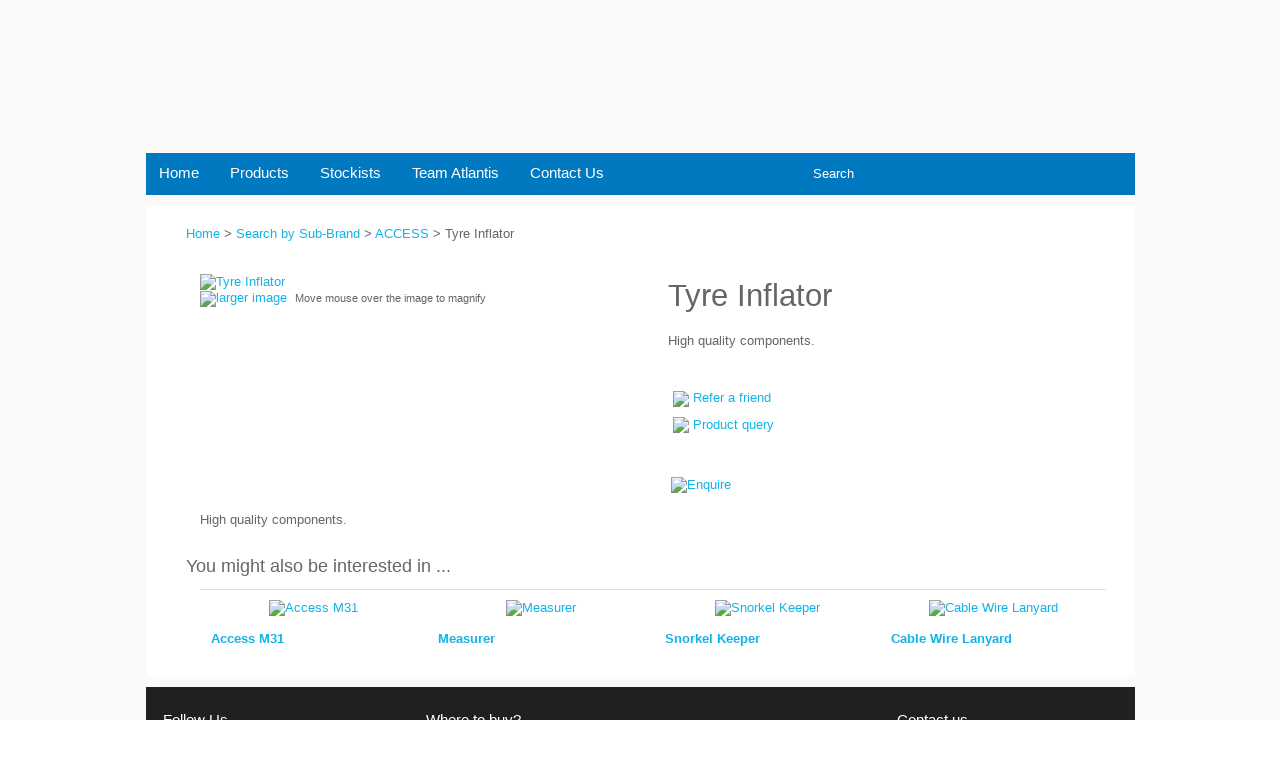

--- FILE ---
content_type: text/html; charset=iso-8859-1
request_url: http://www.atlantisdive.co/shop/Search+by+Sub-Brand/ACCESS/Tyre+Inflator.html
body_size: 17823
content:
<!DOCTYPE html>
<html lang="en">
<head>







	<title>Tyre Inflator - ACCESS - Search by Sub-Brand - Atlantis Dive</title>

	<meta name="description" content="Atlantis is a leading dive brand offering hundreds of underwater products covering your every need. The Atlantis Tyre Inflator attaches to your BCD hose." />
	<meta name="keywords" content="Tyre Inflator" />
	<meta name="robots" content="" />
<link rel="canonical" href="http://www.atlantisdive.co/shop/Search+by+Sport/Scuba+Diving/Tyre+Inflator.html" />





	

<meta property="og:image" content="https://zdn.nz/site/pinnaclevadive/images/items/Atlantis%20Tyre%20Inflator%20Splash%202017.jpg"/>

	

    <meta name="viewport" content="width=device-width, initial-scale=1">


	<!-- BLOCK:Head -->

	<link rel="SHORTCUT ICON" href="/site/pinnaclevadive/images/basic_theme/favicon.ico"/>	

	<style type='text/css'>





  @import "/pinnaclevadive/stylesheet/x_b/chrome/c/zQ6bQwM7-oywyycov/template/190/template_style.css";
  @import "/pinnaclevadive/stylesheet/x_b/chrome/c/zQ6bQwM7-oywyycov/page/68/page_style.css";



  



		
	</style>
	<script language="javascript" type="text/javascript">var doonload=false;</script>
  <script src="http://www.atlantisdive.co/process/x_g/zQ6bQwM7%2dQkvTkMyb/mv_display/zest_controller.js" type="text/javascript" language="javascript" ></script>

	<script src="https://cdnjs.cloudflare.com/ajax/libs/prototype/1.7.0.0/prototype.js" language="javascript" type="text/javascript"></script>
<script src="https://cdnjs.cloudflare.com/ajax/libs/modernizr/2.5.3/modernizr.min.js" language="javascript" type="text/javascript"></script>
<script language="javascript" type="text/javascript">//<![CDATA[

	// remote scripting library
// (c) copyright 2005 modernmethod, inc
// (c) copyright 2006 Zeald.com
var rs_debug_mode = 0;
var rs_obj = false;
var rs_callback = false;
var rs_is_activex = false;
AJAX_LOADING = '<img style="vertical-align:middle; margin: 5px;" src="/interchange-5/en_US/throbber.gif" class="throbber"><em>Loading</em>';
function rs_debug(text) {
	if (rs_debug_mode)
		alert("RSD: " + text)
}

function rs_result_wrapper(x, callback) {
	if (x.readyState != 4) { return; }
	var status;
	var data;
    var error;
	status = x.responseText.charAt(0);
	data = x.responseText.substring(2);
	if (status == "-") {
        alert("Error: " + callback_n);
        error = 1;
    }
    else if (status != "+") data = x.responseText;
	if (!error)   {
		try {
			callback(data);
		}
	    catch(e) {
	    }
	}
	if (typeof(GoogleTools) != 'undefined' ) {
		window.setTimeout(function() {
   			GoogleTools.fixLinks();
		},300);
	}
}

function rs_init_object(method, url, args, url_args, a, callback) {
	rs_debug("rs_init_object() called..")
	var i, x, n;
	if ( a.length == 1 && a[0].constructor.toString().indexOf('Array') != -1 ) {
		a = a[0];
	}
	for (i = 0; i < a.length; i++) { args += "&rsargs=" + escape(a[i]); }
   // count args; build URL
   url = url.replace( /[\\+]/g, '%2B'); // fix the unescaped plus signs
   args = args.replace( /[\\+]/g, '%2B'); // fix the unescaped plus signs
   url_args = url_args.replace( /[\\+]/g, '%2B'); // fix the unescaped plus signs
	if ( method != 'POST' ) {
		var joiner = ( url.indexOf( '?') == -1 ) ? '?' : '&';
			url += joiner + args;
			args = null;
		}
		if ( url_args ) {
			var joiner = (url.indexOf( '?') == -1 ) ? '?' : '&';
			url += joiner + url_args;
			url_args = null;
		}
	if ( x ) rs_is_activex = true;
	if(!x && typeof XMLHttpRequest != "undefined") 	x = new XMLHttpRequest();
	if(!x) {
		try {
			x = new ActiveXObject("Msxml2.XMLHTTP");
		} catch (e) {
			try {
				x = new ActiveXObject("Microsoft.XMLHTTP");
			} catch (oc) {
				x = null;
			}
		}
	}
	if (!x) {
        x = new ifXMLHttpRequest();
    }
    if (!x) {
		rs_debug("Could not create connection object.");
    }
	x.open( method, url, ( !rs_is_activex || method != 'POST' ) );
	if ( method == 'POST' ) x.setRequestHeader( 'Content-Type', 'application/x-www-form-urlencoded' );
	x.onreadystatechange = function() {
		       rs_result_wrapper(x, callback);
	}
	x.send( args );
	return x;
}

/*
coded by Kae - http://verens.com/
use this code as you wish, but retain this notice

largely rewritten by Brent Kelly (http://www.zeald.com) - 15 June, 2006

*/

var kXHR_instances=0;
var kXHR_objs=[];
function ifXMLHttpRequest() {

    var i=0;
    var url='';
    var responseText='';

    this.onreadystatechange = function() {

        return false;

    }

    this.open = function( method, url ) {

		// id number of this request
		this.i=++kXHR_instances;

		if ( method.toUpperCase() != 'POST' ) method = 'GET';

		// if there are arguements, split the arguements off
		var parts;
		var args = '';
		if ( url.indexOf( '?' ) != -1 ) {

			var parts = url.split( '?' );
			url = parts[0];
			args = parts[1];

		}

		// lets try and determine a url for mv_display - default to about:blank but this throws IE security warning
		// assumes a standard ZES url https://secure.zeald.com/zeald/process or /zeald/process or http://www.zeald.com/process
		var frame_url = 'about:blank';
		if ( url.indexOf( 'process' ) != -1 ) frame_url = url + '?mv_display=ajax_blank';
		var matches = url.match( /(https?:\/\/[^\/]*\/([^\/]*\/)?)/ );
		if ( !matches ) matches = url.match( /(\/?[^\/]*\/)/ );
		if ( matches && matches[0] ) frame_url = matches[0] + 'blank.html';

		// create an invisible iframe loading the blank page (stop IE security warning)
		this.div = document.createElement( 'div' );
		this.div.innerHTML = '<iframe style="width:0px;height:0px;" name="kXHR_iframe_' + this.i + '" type="text/plain" src="' + frame_url + '"></iframe>';
		document.body.appendChild( this.div );

		// store a reference to the iframe for future use
		this.iframe = document.getElementById( 'kXHR_iframe_' + this.i );

		// now create a form that is ready to submit to the iframe
		this.form = document.createElement( 'form' );
		this.form.target = 'kXHR_iframe_' + this.i;
		this.form.action = url;
		this.form.method = method;

		// store any arguements as hidden inputs on the form
		if ( args ) this.appendFormElements( args );

		// append the form to the document body
		document.body.appendChild( this.form );

    }

	this.appendFormElements = function( argstr ) {

		// split the args string into each var=val combination
		var args = argstr.split( '&' );

		// loop through and create an input for each arg
		for ( var i=0; i < args.length; i++ ) {

			var parts = args[i].split( '=' );

			var input = document.createElement( 'input' );
			input.name = unescape( parts[0] );
			input.type = 'hidden';
			input.value = unescape( parts[1] );

			this.form.appendChild( input );

		}

	}

	// blank function to prevent errors being thrown on post
	this.setRequestHeader = function () { }

    this.send = function( postdata ) {

		if ( postdata ) this.appendFormElements( postdata );

		this.form.submit();

        kXHR_objs[this.i]=this;
        setTimeout( 'ifXMLHttpRequest_checkState(' + this.i + ')', 500 );

    }

    return true;

}
function ifXMLHttpRequest_checkState( inst ) {

	var obj = kXHR_objs[inst];

    var frame = window.frames['kXHR_iframe_'+inst];

	// if the frame has finished loading
	if ( ( obj.iframe.readyState && obj.iframe.readyState == 'complete' ) || ( obj.iframe.contentDocument && obj.iframe.contentDocument.body ) ) {

		var responseText;

		// try & find the document content in the frame
		try {

			responseText = window.frames['kXHR_iframe_'+inst].document.body.childNodes[0].data;

		} catch (e) {

			responseText = obj.iframe.contentDocument.body.innerHTML;

		}

		// update the various state fields and call onreadystatechange
		obj.responseText = responseText;
		obj.readyState = 4;
		obj.status = 200;
		obj.onreadystatechange();

		// remove the html elements that were created
		obj.iframe.parentNode.removeChild( obj.iframe );
		obj.div.parentNode.removeChild( obj.div );
		obj.form.parentNode.removeChild( obj.form );

	// otherwise check again in half a second
	} else {

		setTimeout( 'ifXMLHttpRequest_checkState(' + inst + ')', 500 );

	}

}
function retrieve_price() { var a = arguments; ;x = rs_init_object( 'POST', "/pinnaclevadive/process", "nc=1", "mv_display=ajax_action_retrieve_price&remote_sub=retrieve_price&mv_pc=S&id=nsession", Array.prototype.slice.call(arguments).slice(0, a.length-1 ),          a[a.length-1]
);}


function update_specials( sku, rrp, now ) {
	var price_rrp = document.getElementById( 'price_rrp_' + sku );
	if ( !price_rrp ) return;
	price_rrp.innerHTML = rrp;
        if(document.getElementById( 'price_now_' + sku )){
	document.getElementById( 'price_now_' + sku ).innerHTML = now;
        }
	// calculate the saving
	var re = /^(\D*)/;
	var symbol = rrp.match( re, '$1' )[0];
	var rf = /[^0-9\.]+/g;
        rrp = parseFloat( rrp.replace( rf, '' ) );
        now = parseFloat( now.replace( rf, '' ) );
	var diff = ( rrp - now ).toFixed( 2 );
	document.getElementById( 'price_save_' + sku ).innerHTML = symbol + diff;
}

var option_values = {};
var options = {};
var qty = {};

function recalc_quantity( el, sku, qty ){
	 recalc_price( el, sku, qty );
}

window.price_hooks = new Array();
function recalc_price( el, sku, qty ) {
	if( typeof qty === 'undefined' ){
               var qtyfield = el.form.mv_order_quantity;        
               if( typeof qtyfield === 'undefined' ){
                    qty = 1;
               }else{
                    qty = el.form.mv_order_quantity.value;      
                }
	}
	form = el.form;
	if ( !sku ) sku = el.form.mv_order_item.value;
	if ( !sku ) return alert( 'Cannot determine product sku' );
	if ( !option_values[sku] ) option_values[sku] = new Array();

	// if form exist
	// then do the mapping of option_values
	if(form) {
		if( form.mv_item_option ){
			var optNames = form.mv_item_option.tagName ? new Array( form.mv_item_option ) : form.mv_item_option;
			for( var i = 0; i < optNames.length; i++ ) {
				var name = optNames[i].value;
				option_values[sku].push( name + '::' + input_value( form.elements[ 'mv_order_' + name ] ) );
			}
		}
		if( form.mv_sku){
			var optNames = form.mv_sku.tagName ? new Array( form.mv_sku ) : form.mv_sku;
			for( var i = 0; i < optNames.length; i++ ) {
				var name = optNames[i].value;
				option_values[sku].push(input_value( form.elements[ 'mv_sku' ] ) );
			}
		}
	}

    set_calculating(sku);
    retrieve_price( sku, option_values[sku].join('||'), '', qty, function( content ) {
		content = content.replace( /^\s*/, '' );
		content = content.replace( /\s*$/, '' );
		var prices = content.split( '||' );
		if ( prices.length != 2 ) return;
		var price_el = document.getElementById( 'product_price_' + sku );
	        // add google Microdata - price support
                //prices[0].replace( /^\D*/, '' )
		if ( price_el ) price_el.innerHTML = '<span itemprop="price">'+prices[0]+'</span>';

		// do we need to update a specials box?
		update_specials( sku, prices[1], prices[0] );

		// fire off an update price event
		var hooks = window.price_hooks;
		if (hooks.length) {
			for (var i=0; i < hooks.length; i++) {

				// if a hook was defined, fire it passing the new price data
				if (typeof hooks[i] == 'function') {
					hooks[i](sku, prices[1], prices[0]);
				}
			}
		}
	} );
}
function set_calculating(sku) {
    var el = document.getElementById('product_price_'+sku);
    if ( el ) {
        el.innerHTML = '&nbsp;<span style="font-size:smaller;">Calculating...</span>';
    }
}



function ajax_retrieve_image() { var a = arguments; ;x = rs_init_object( 'POST', "/pinnaclevadive/process", "nc=1", "mv_display=ajax_action_ajax_retrieve_image&remote_sub=ajax_retrieve_image&mv_pc=S&id=nsession", Array.prototype.slice.call(arguments).slice(0, a.length-1 ),          a[a.length-1]
);}


// method to cache & swap images as requested
window.image_cache = new Object();
function swapImage( src, imageId, width ) {
	if ( !imageId ) imageId = 'prodimg';
	if ( window.image_cache[src] ) {
		document.getElementById( imageId ).src = window.image_cache[src];
	} else {
		var wrap = document.getElementById( imageId + '_wrap' );
		wrap.innerHTML = '<img src="/interchange-5/en_US/throbber.gif" title="Loading..." />';
		ajax_retrieve_image( src, imageId, width, function( content ) {
			wrap.innerHTML = content;
			window.image_cache[src] = document.getElementById( imageId ).src;
		} );
	}
}


//]]></script>
<script language="javascript" type="text/javascript">//<![CDATA[
function ajax_retrieve_swap_image() { var a = arguments; ;x = rs_init_object( 'POST', "/pinnaclevadive/process", "nc=1", "mv_display=ajax_action_ajax_retrieve_swap_image&remote_sub=ajax_retrieve_swap_image&mv_pc=S&id=nsession", Array.prototype.slice.call(arguments).slice(0, a.length-1 ),          a[a.length-1]
);}

//]]></script>

	<meta name="google-site-verification" content="shdPr8AhqhogtQJTJHPRPUe82LP17HtBRmXG_ENm1dc" />

	













    

    <script src="http://www.atlantisdive.co/process/x_lv/3%2e7/mv_display/google_tools.js" type="text/javascript" language="javascript" ></script>
  
  
  
  <script language="javascript" type="text/javascript">//<![CDATA[

    GoogleTools.analytics_js = 1;
  
//]]></script>
  
    

	<script> 
	(function(i,s,o,g,r,a,m){i['GoogleAnalyticsObject']=r;i[r]=i[r]||function(){ (i[r].q=i[r].q||[]).push(arguments)},i[r].l=1*new Date();a=s.createElement(o), m=s.getElementsByTagName(o)[0];a.async=1;a.src=g;m.parentNode.insertBefore(a,m) })(window,document,'script','//www.google-analytics.com/analytics.js','ga');


	ga('create', 'UA-17352840-3', 'auto', {
		'allowLinker': true
	});
	ga('require', 'linker');

	

	
		ga('linker:autoLink', ['secure.zeald.com']);
	

	

	ga('send', 'pageview');

	
	      
	

	</script>    
    
  


















	<!-- /BLOCK:Head -->
</head>
<body class="body ">










<!-- noindex -->
	

	
	  
	

	
	

<div class="wrapper">

    <div class="headerwrap">
<header class="header ym-wrapper"> <div class="content_header">
	<div id="c150" class="component_ContentDisplay_Header" data-parent="190">
	
		
		<div class="header_inner">
			<a  href="http://www.atlantisdive.co/"><img id="logo" src="https://zdn.nz/site/pinnaclevadive/images/basic_theme/logo.jpg" alt="" title="" /></a>
			
		</div>

	</div>
		</div></header>
</div>
<div class="menuwrap">
 <nav class="ym-wrapper">
    <table class="menu_bar" cellpadding="0" cellspacing="0"><tr><td>
<div class="content_menubar">
	<div id="c495" class="component_Layout_Table" data-parent="190">
	

<table width="100%" cellspacing="0" class="table_layout">
	<tr class="r1">
		<td class="ltc c1">
			<div class="content_container_495_1">
	<div id="c569" class="component_Navigation_ContentTabs" data-parent="190">
	

<div class="content_tabs">
	






<nav>

 

<script language="javascript" type="text/javascript">//<![CDATA[

var menutabdelay = 200;
var numPerRow = 4
function showMenu(menu, opts) {
 opts = typeof opts !== 'undefined' ? opts : {};
 if (typeof(menu) == 'undefined') return;
 menu.setStyle('left: 0;');
 if (opts.showLink && ! menu.down("h3.more") ) { //SHow a link to the category you clicked again if we are in touch mode
   var clicked_link = new Element('div', { 'class': 'ct_dropdown_subcat'});
   link = menu.up('li').down('a').href;
   console.log(link);
   name = menu.up('li').down('a').innerHTML;
   clicked_link.innerHTML = '<h3 class="more"><a style="text-align: right" href="' + link + '">&nbsp;  ... more in ' + name + '</a></h3>';
   menu.insert({bottom:clicked_link});
   
 }

 var tabs_layout = menu.up('.content_tabs').getLayout();
 var count = 0;
 if (!menu.getAttribute('data-ct-break')) {
 
  var colHeight = 0;
  var rowWidth  = 0;
  var cur_col = new Element('div', { 'class': 'ct_dropdown_col'});
  menu.appendChild(cur_col);
  var colMaxHeight = 400;
  $(menu).select(".ct_dropdown_subcat").each(function(el) {
        var elHeight = $(el).getHeight()
		if ( colHeight + elHeight > colMaxHeight  || elHeight > colMaxHeight ) {
			cur_col = new Element('div', { 'class': 'ct_dropdown_col'});
			menu.appendChild(cur_col);
            colHeight = 0;
		}
        colHeight += elHeight;
		cur_col.appendChild(el.remove());
     });

    $(menu).select(".ct_dropdown_col").each(function(el) {rowWidth += $(el).getWidth(); });
     menu.setStyle({'width' : rowWidth + 'px'});
//    menu.setStyle({'height' : colHeight + 'px'});
 
    menu.setAttribute('data-ct-break',1)
  }
  var active_tab = menu.up('li');
  active_tab.addClassName('ct_dropdown_open');
  //Now lets manipulate the positions to try to keep things on-screen:
  var layout = menu.getLayout();

  var offset = active_tab.positionedOffset();
  var tabs_offset = menu.cumulativeOffset();  
  var bit_sticking_out = offset[0] + layout.get('width') -  tabs_layout.get('width') ;
  if ( bit_sticking_out > 0 ) {
    menu.setStyle({left : 'auto'});
    menu.setStyle({right : 0  + 'px'});
  }
  else {
    menu.setStyle({left : offset[0] + 'px'});
  }
  menu.removeClassName('ct_hide');
  menu.addClassName('ct_show');
}

function hideMenu(menuTestMode) {
	   if (!menuTestMode) {
        $$('.ct_dropdown_open').each(function(element){ element.removeClassName('ct_dropdown_open'); });
		$$('.content_tabs .ct_dropdown').each(function(element){
            $(element).setStyle({left: '-99999px'});
            $(element).removeClassName('ct_show');
			$(element).addClassName('ct_hide');
		});
       }
}
document.observe('dom:loaded', function(ev) {
//Wrap up any menu items that don't fit into a 'more' megamenu.
});

document.observe('dom:loaded', function(ev) {
	var menuTestMode = parseInt('');
	$$('.content_tabs li.tab').each(function(element){
	//Touch even
	if ((Modernizr.touch || navigator.userAgent.match(/IEMobile/i))){
          if (1){
	 Event.observe(element, 'click', function(ev){ 
	    if (!element.hasClassName('ct_has_dropdown')) return;
	    if (element.hasClassName('ct_dropdown_open')) return; //Tap twice to open page
	    Event.stop(ev);
	    hideMenu(menuTestMode);
		showMenu($(element).down('.ct_dropdown, li'), {showLink: true});
	 });
            }
	}
	
	//Some system will be a touch screen but has a mouse or the other way round (Eg: IE 11 on windows 8 can support touch screen, with a mouse. So, better just make this mouse enter and mouse leave event available regardless touch screen or not. See bug 35049 for more details.
	 Event.observe(element, 'mouseenter', function(){
		timedelay = setTimeout(function(){	showMenu($(element).down('.ct_dropdown, li'))  }, menutabdelay);
	 });
	 Event.observe(element, 'mouseleave', function(){
	   clearTimeout(timedelay);
           if ( !navigator.userAgent.match(/IEMobile/i) ){
	      hideMenu(menuTestMode);
           }
	 });
	
   

		});
});


//]]></script>


				<ul>

<li class="tab  home ">


<a href="http://www.atlantisdive.co/" >Home</a>

  



</li>


<li class="tab  ct_has_dropdown">


<a href="
http://www.atlantisdive.co/Products.html" >Products</a>

  

<div class="ct_dropdown ct_hide">
<div class="ct_dropdown_subcat"><h3 class="content"><a href="http://www.atlantisdive.co/shop/Search+by+Product/Accessories.html">Accessories</a></h3><ul class="ct_dropdown_children"></ul></div><div class="ct_dropdown_subcat"><h3 class="content"><a href="http://www.atlantisdive.co/shop/Search+by+Product/Bags.html">Bags</a></h3><ul class="ct_dropdown_children"></ul></div><div class="ct_dropdown_subcat"><h3 class="content"><a href="http://www.atlantisdive.co/shop/Search+by+Product/BCDs.html">BCDs</a></h3><ul class="ct_dropdown_children"></ul></div><div class="ct_dropdown_subcat"><h3 class="content"><a href="http://www.atlantisdive.co/shop/Search+by+Product/Boots.html">Boots &amp; Socks</a></h3><ul class="ct_dropdown_children"></ul></div><div class="ct_dropdown_subcat"><h3 class="content"><a href="http://www.atlantisdive.co/shop/Search+by+Product/Fins.html">Fins</a></h3><ul class="ct_dropdown_children"></ul></div><div class="ct_dropdown_subcat"><h3 class="content"><a href="http://www.atlantisdive.co/shop/Search+by+Product/Gauges+%26+Compasses.html">Gauges &amp; Compasses</a></h3><ul class="ct_dropdown_children"></ul></div><div class="ct_dropdown_subcat"><h3 class="content"><a href="http://www.atlantisdive.co/shop/Search+by+Product/Gloves.html">Gloves</a></h3><ul class="ct_dropdown_children"></ul></div><div class="ct_dropdown_subcat"><h3 class="content"><a href="http://www.atlantisdive.co/shop/Search+by+Product/Hoods.html">Hoods &amp; Vests</a></h3><ul class="ct_dropdown_children"></ul></div><div class="ct_dropdown_subcat"><h3 class="content"><a href="http://www.atlantisdive.co/shop/Search+by+Product/Knives.html">Knives</a></h3><ul class="ct_dropdown_children"></ul></div><div class="ct_dropdown_subcat"><h3 class="content"><a href="http://www.atlantisdive.co/shop/Search+by+Product/Lights.html">Lights</a></h3><ul class="ct_dropdown_children"></ul></div><div class="ct_dropdown_subcat"><h3 class="content"><a href="http://www.atlantisdive.co/shop/Search+by+Product/Masks.html">Masks &amp; Snorkels</a></h3><ul class="ct_dropdown_children"></ul></div><div class="ct_dropdown_subcat"><h3 class="content"><a href="http://www.atlantisdive.co/shop/Search+by+Product/Regulators+%26+Valves.html">Regulators &amp; Valves</a></h3><ul class="ct_dropdown_children"></ul></div><div class="ct_dropdown_subcat"><h3 class="content"><a href="http://www.atlantisdive.co/shop/Search+by+Product/Service+Tools.html">Service Tools</a></h3><ul class="ct_dropdown_children"></ul></div><div class="ct_dropdown_subcat"><h3 class="content"><a href="http://www.atlantisdive.co/shop/Search+by+Product/Spearfishing.html">Spearfishing</a></h3><ul class="ct_dropdown_children"></ul></div><div class="ct_dropdown_subcat"><h3 class="content"><a href="http://www.atlantisdive.co/shop/Search+by+Product/Technical.html">Technical Diving</a></h3><ul class="ct_dropdown_children"></ul></div><div class="ct_dropdown_subcat"><h3 class="content"><a href="http://www.atlantisdive.co/shop/Search+by+Product/Wetsuits.html">Wetsuits</a></h3><ul class="ct_dropdown_children"></ul></div>
<div class="clear"></div>
</div>



</li>


<li class="tab  ">


<a href="
http://www.atlantisdive.co/Stockists.html" >Stockists</a>

  



</li>


<li class="tab  ct_has_dropdown">


<a href="
http://www.atlantisdive.co/Team+Atlantis.html" >Team Atlantis</a>

  

<div class="ct_dropdown ct_hide">
<div class="ct_dropdown_subcat"><h3 class="content"><a href="http://www.atlantisdive.co/Team+Atlantis/Introducing+Riley+Elliot+the+man+from+Atlantis..html">Riley Elliott, Shark Scientist</a></h3><ul class="ct_dropdown_children"></ul></div><div class="ct_dropdown_subcat"><h3 class="content"><a href="http://www.atlantisdive.co/Team+Atlantis/Josie+Crawshaw.html">Josie Crawshaw, Marine Scientist</a></h3><ul class="ct_dropdown_children"><li class="content"><a href="http://www.atlantisdive.co/Team+Atlantis/Josie+Crawshaw/Sea+Hare+Season.html">Sea Hare Season</a></li><li class="content"><a href="http://www.atlantisdive.co/Team+Atlantis/Josie+Crawshaw/Tomahawk+Lagoon+Research.html">Tomahawk Lagoon Research</a></li></ul></div>
<div class="clear"></div>
</div>



</li>


<li class="tab  ">


<a href="
http://www.atlantisdive.co/Contact+Us.html" >Contact Us</a>

  



</li>


				</ul>
</nav>






</div>

	</div>
		</div>
		</td>
		<td class="ltc c2" style="width:350px;">
			<div class="content_container_495_2">
	<div id="c568" class="component_Layout_Table" data-parent="190">
	

<table width="100%" cellspacing="0" class="table_layout">
	<tr class="r1">
		<td class="ltc c1" style="width:25%; text-align:right;">
			<div class="content_container_568_1">
	<div id="c567" class="component_ContentDisplay_Content" data-parent="190">
	

<div class="plain_content">
 
 Search
 
</div>

	</div>
		</div>
		</td>
		<td class="ltc c2" style="width:75%; text-align:right;">
			<div class="content_container_568_2">
	<div id="c272" class="component_Navigation_SearchBox" data-parent="190">
	
<div class='search_box'>


<form action="https://secure.zeald.com/pinnaclevadive/results.html" method="get">
<input type="text" name="q" class="search_criteria"  /><input  type="submit" class="zbtn search_button" value="Search" style="background:url( https://zdn.nz/site/pinnaclevadive/images/basic_theme/btn_search_go.gif ) no-repeat; width:26px; height:22px;" />
</form>
</div>

	</div>
		</div>
		</td>
	</tr>
</table>

	</div>
		</div>
		</td>
		<td class="ltc c3" style="width:95px;">
			
		</td>
	</tr>
</table>

	</div>
		</div>
	</td></tr></table>
 </nav>
</div>
	

	<div class="docwrap">
<div class="ym-wrapper document linearize-level2 ym-equalize ym-grid">

<div class="col_left ym-gl ym-gl2"></div>
<!-- index --><div class="content ym-gm2"><div class="content_main">
	<div id="c413" class="component_Navigation_BreadCrumb" data-parent="190">
	
<!-- noindex -->

<div class="breadcrumb" itemprop="breadcrumb">
	 


<a href="http://www.atlantisdive.co/">Home</a> > <a href="http://www.atlantisdive.co/shop/Search+by+Sub-Brand.html">Search by Sub-Brand</a> > <a href="http://www.atlantisdive.co/shop/Search+by+Sub-Brand/ACCESS.html">ACCESS</a> > Tyre Inflator</div>


<!-- index -->

	</div>
		</div><div class="content_main">
	<div id="c68" class="component_ProductDisplay_ProductView2" data-parent="">
	



	










	






	

	






	</div>
		</div><div class="content_main">
	<div id="c570" class="component_ProductDisplay_ProductDetailsComponents_ProductViewLayout" data-parent="68">
	
<!-- google Microdata -->
<div itemscope itemtype="http://schema.org/Product">



<table width="100%" cellspacing="0" class="table_layout">
	<tr class="r1">
		<td class="ltc c1" style="width:50%;">
			<div class="content_container_570_1">
	<div id="c571" class="component_ProductDisplay_ProductDetailsComponents_ProductImages" data-parent="68">
	










<script src="http://www.atlantisdive.co/process/x_g/zQ6bQwM7%2dQkvTkMyb/mv_display/carousel.js" type="text/javascript" language="javascript" ></script>
<script src="https://cdnjs.cloudflare.com/ajax/libs/scriptaculous/1.9.0/scriptaculous.js" type="text/javascript" language="javascript" ></script><script src="https://cdnjs.cloudflare.com/ajax/libs/scriptaculous/1.9.0/builder.js" type="text/javascript" language="javascript" ></script><script src="https://cdnjs.cloudflare.com/ajax/libs/scriptaculous/1.9.0/effects.js" type="text/javascript" language="javascript" ></script><script src="https://cdnjs.cloudflare.com/ajax/libs/scriptaculous/1.9.0/dragdrop.js" type="text/javascript" language="javascript" ></script>


<script src="http://www.atlantisdive.co/process/x_g/zQ6bQwM7%2dQkvTkMyb/mv_display/zoomer.js" type="text/javascript" language="javascript" ></script>



<link rel="stylesheet" href="/~interch/lightbox2/css/lightbox.css" type="text/css" media="screen" />
<script language="javascript" type="text/javascript" src="/~interch/lightbox2/js/lightbox.js"></script>
 

<script language="javascript" type="text/javascript">//<![CDATA[

var zoomer;
Event.observe(window, 'load', function() {
  
    if( $('mainImageID') ){
	zoomer = new Zoomer('mainImageID');
    }
  
  if( $('horizontal_carousel') ){
    var ui = new UI.Carousel("horizontal_carousel");
    ui.elementSize = $$('#horizontal_carousel li.carousel_element')[0].getDimensions().width;
    ui.nbVisible = 4;
  }
});

function swap_image( new_image, new_image_small ){
  if ($('prodimg_01041') != undefined) { $('prodimg_01041').src=new_image_small;}
  $('smallMainImageID').setStyle({ opacity: 0.5 } );
  $('mainImageID').setAttribute('href', new_image);
  $('smallMainImageID').src=new_image_small;

  
    // re initialize zoomer for the new image.
    delete zoomer;
    zoomer.initialize( 'mainImageID', ( { 
      no_wrapper : 1,
      disabledZoom : 1
	}) );
    // update the large image links
    $('largeImageLink1').setAttribute('href', new_image);
    $('largeImageLink2').setAttribute('href', new_image);  
    // wait 0.5 sec so the large image is loadded completely before zoom it.
    window.setTimeout( swap_image_callback, 500 );
  
}

// callback handler - reset the width for the scroller
function swap_image_callback(){
  if( $('zoom_scroller') ){
	$('zoom_scroller').setStyle({ width: $('smallMainImageID').getWidth() + 20 +'px' });
	$('zoom_scroller').setStyle({ height: $('smallMainImageID').getHeight() + 20 +'px' });
  }
  if( $('zoom_wrapper') ){
    $('zoom_wrapper').setStyle({ width: $('smallMainImageID').getWidth() + 'px' });
    $('zoom_wrapper').setStyle({ height: $('smallMainImageID').getHeight() + 'px' });
  }
  $('smallMainImageID').setStyle({ opacity: 0.99 } );
  if( zoomer ) zoomer.disabledZoom = null;
}


//re-define the swapImage function for variant option image when click on the option on ProductView2
var org_swapImage = window.swapImage;
window.swapImage = function( src, imageId, width ){
	var image = src.split('/').pop();
	ajax_retrieve_swap_image( image,55,550,9999, function( content ) {	
	    content = content.evalJSON();
	    swap_image( content.lightbox_image, content.item_image );
	} )
};


//]]></script>




<div class="image">
	

<span class="main_image" id="prodimg_01041_wrap">
	
                
	
	<a id="mainImageID" href="https://zdn.nz/ic/pinnaclevadive/2428025438/Atlantis Tyre Inflator Splash 2017.jpg" class="but" rev="thumbSize=55x9999,largeSize=550x9999" rel="lightbox[prod]" target="1">
	<img itemprop="image" src="https://zdn.nz/site/pinnaclevadive/images//items/Atlantis%20Tyre%20Inflator%20Splash%202017.jpg" class="prodimg" alt="Tyre Inflator" id="smallMainImageID"/>
	</a>
        

	
</span>
	
		
	
    	<div class="image_help">
      <a id="largeImageLink1" rev="thumbSize=55x9999,largeSize=550x9999" href="https://zdn.nz/ic/pinnaclevadive/2428025438/Atlantis Tyre Inflator Splash 2017.jpg"  class="ico but" rel="lightbox[prod]" target="1"><img src="https://zdn.nz/site/pinnaclevadive/images/basic_theme/images.gif" style="vertical-align:middle;"/><a href="https://zdn.nz/ic/pinnaclevadive/2428025438/Atlantis Tyre Inflator Splash 2017.jpg" class="but" rel="lightbox[prod]" rev="thumbSize=55x9999,largeSize=550x9999" id="largeImageLink2">larger image</a><span class="image_help_text">Move mouse over the image to magnify</span></div>
	

	

	


</div>




	</div>
		</div>
		</td>
		<td class="ltc c2" style="width:50%;">
			<div class="content_container_570_2">
	<div id="c573" class="component_ProductDisplay_ProductDetailsComponents_ProductTitle" data-parent="68">
	

<div class="product_info">
	

<div style="display:none;">
<span itemprop="productID">01041</span>
<span itemprop="url">http://www.atlantisdive.co/shop/Search+by+Sport/Scuba+Diving/Tyre+Inflator.html</span>
</div>

	

<div class="title">
<h1><span itemprop="name">Tyre Inflator</span></h1>
</div>


	


</div>




	</div>
		</div><div class="content_container_570_2">
	<div id="c574" class="component_ProductDisplay_ProductDetailsComponents_ProductDescription" data-parent="68">
	

<div class="description plain_content">
	
<span itemprop="description">High quality components.</span>

</div>




	</div>
		</div><div class="content_container_570_2">
	<div id="c575" class="component_ProductDisplay_ProductDetailsComponents_ProductLinks" data-parent="68">
	

<script language="javascript" type="text/javascript">//<![CDATA[


	function showCurrencyConverter(price) {
	price = price.match(/[\d\.]+/g); 
      var url = 'http://www.atlantisdive.co/currency_converter/x_price/productprice.html';
      url = url.replace('productprice',price);
      oWindow = window.open(url,'currencyconverter','width=300,height=250,scrollbars=1,resizable=1');
	}


//]]></script>
<div id="product_tools">
	     
		
     <div class="link"><a href="http://www.atlantisdive.co/referral/x_sku/01041.html"rel="nofollow" class="ico"><img src="https://zdn.nz/site/pinnaclevadive/images/basic_theme/ico_refer.gif" style="vertical-align:middle;"></a> <a href="http://www.atlantisdive.co/referral/x_sku/01041.html" rel="nofollow" class="but">Refer a friend</a></div>

	     
		
     <div class="link"><a href="http://www.atlantisdive.co/enquiry/x_sku/01041.html"rel="nofollow" class="ico"><img src="https://zdn.nz/site/pinnaclevadive/images/basic_theme/ico_email.gif" style="vertical-align:middle;"></a> <a href="http://www.atlantisdive.co/enquiry/x_sku/01041.html" rel="nofollow" class="but">Product query</a></div>

	     
		
     

	     
		
     

	     
</div>




	</div>
		</div><div class="content_container_570_2">
	<div id="c576" class="component_ProductDisplay_ProductDetailsComponents_ProductOrderForm" data-parent="68">
	




	







<script language="javascript" type="text/javascript">//<![CDATA[

function validate_product_form( form ) {
  var sku = form.mv_order_item.value;
  if (typeof(form.mv_order_quantity) != 'undefined' && parseFloat(form.mv_order_quantity.value) < 1){  form.mv_order_quantity.value = parseFloat(form.mv_order_quantity.value);}
  if( typeof( validate_options ) == 'object' && typeof( validate_options[sku] ) == 'function' ) {
    return validate_options[sku]( form );
  }
  return true;
}

function get_optioned_price( sku ) {
	var pr = document.getElementById('product_price_'+sku).innerHTML;
	return pr.replace(',','');
}


function showCurrencyConverter(price) {
      price = price.match(/[\d\.]+/g);
      var url = 'http://www.atlantisdive.co/currency_converter/x_price/productprice.html';
      url = url.replace('productprice',price);
      oWindow = window.open(url,'currencyconverter','width=300,height=250,scrollbars=1,resizable=1');
}


//]]></script>


<table class="productview">


<tr>
  <td class="order">
    

	
		<a href="http://www.atlantisdive.co/enquiry/x_sku/01041.html" class="zbtn"><img src="https://zdn.nz/site/pinnaclevadive/images/basic_theme//btn_enquire.gif" alt="Enquire" /></a>
	



  </td>
</tr>

</table>






	</div>
		</div>
		</td>
	</tr>
</table>

<div class="content_container_570_end">
	<div id="c572" class="component_ProductDisplay_ProductDetailsComponents_ProductFullDescription" data-parent="68">
	

	
<div class="comment plain_content">High quality components.</div>





	</div>
		</div>
</div>


	</div>
		</div><div class="content_main">
	<div id="c304" class="component_ProductDisplay_CrossSellHorizontal" data-parent="68">
	
<section class="cross-sell">
	
		<h3>You might also be interested in ...</h3>




	
	
		<div class="content_cross_results">
	<div id="c426" class="component_ProductDisplay_CatView" data-parent="68">
	
<div id="feedback"></div>














































<script language="javascript" type="text/javascript">//<![CDATA[

	function validate_cat_form( form ) {
		var sku = form.mv_order_item.value;
                if (typeof(form.mv_order_quantity) != 'undefined' && parseFloat(form.mv_order_quantity.value) < 1){  form.mv_order_quantity.value = parseFloat(form.mv_order_quantity.value);}
		if( typeof( validate_options ) == 'object' && typeof( validate_options[sku] ) == 'function' ) {
			return validate_options[sku]( form );
		}
		return true;
	}

//]]></script>







<table class="gridview">

	<tr class="thumb top">
		<td><a href="http://www.atlantisdive.co/shop/Search+by+Sub-Brand/ACCESS/Access+M31.html"><img src="https://zdn.nz/site/pinnaclevadive/images/thumb/Atlantis%20Access%20M31%20Splash%202017.1.jpg" alt="Access M31" /></a></td>
		<td><a href="http://www.atlantisdive.co/shop/Search+by+Sub-Brand/ACCESS/Measurer.html"><img src="https://zdn.nz/site/pinnaclevadive/images/thumb/Atlantis%20Measurer%20Splash%202017.jpg" alt="Measurer" /></a></td>
		<td><a href="http://www.atlantisdive.co/shop/Search+by+Sport/Watersports++Snorkelling/Snorkel+Keeper.html"><img src="https://zdn.nz/site/pinnaclevadive/images/thumb/Atlantis%20Snorkel%20Keeper%20Splash%202017.jpg" alt="Snorkel Keeper" /></a></td>
		<td><a href="http://www.atlantisdive.co/shop/Search+by+Sub-Brand/ACCESS/Cable+Wire+Lanyard.html"><img src="https://zdn.nz/site/pinnaclevadive/images/thumb/Atlantis%20Cable%20Wire%20Lanyard%20Splash%202017.jpg" alt="Cable Wire Lanyard" /></a></td>
	</tr>
	<tr class="title"><td><h4><a href="http://www.atlantisdive.co/shop/Search+by+Sub-Brand/ACCESS/Access+M31.html">Access M31</a></h4></td><td><h4><a href="http://www.atlantisdive.co/shop/Search+by+Sub-Brand/ACCESS/Measurer.html">Measurer</a></h4></td><td><h4><a href="http://www.atlantisdive.co/shop/Search+by+Sport/Watersports++Snorkelling/Snorkel+Keeper.html">Snorkel Keeper</a></h4></td><td><h4><a href="http://www.atlantisdive.co/shop/Search+by+Sub-Brand/ACCESS/Cable+Wire+Lanyard.html">Cable Wire Lanyard</a></h4></td>
	</tr>
</table>





	</div>
		</div>
	
</section>
	</div>
		</div></div><!-- noindex -->

</div>
</div>



<div class="prefooterwrap">
<div class="ym-wrapper prefooter"><div class="content_prefooter">
	<div id="c429" class="component_ContentDisplay_Content" data-parent="190">
	

<div class="plain_content">
 
 <table cellpadding="0" cellspacing="0" style="width: 100%;">
	<tbody>
		<tr>
			<td style="vertical-align: top; padding-right: 60px; width: 167px; ">
			<h4>Follow Us</h4>
			<a href="http://www.facebook.com/atlantisdivenz" target="_blank"><img align="top" alt="logo_facebook.jpg" height="48" src="https://zdn.nz/site/pinnaclevadive/images/basic_theme/logo_facebook.jpg" style="margin-right: 8px;" width="48" /></a><a href="http://www.youtube.com/user/atlantisdivenz" target="_blank"><img align="top" alt="logo youtube" height="45" src="https://zdn.nz/site/pinnaclevadive/images/basic_theme/logo_youtube.jpg" width="46" /></a>&nbsp;&nbsp;<a href="http://www.instagram.com/atlantisdivenz" target="_blank"><img align="top" alt="logo insta" height="45" src="https://zdn.nz/site/pinnaclevadive/images/basic_theme/logo_insta.jpg" width="46" /></a></td>
			<td style="vertical-align: top; padding-right: 30px; width: 377px; ">
			<h4>Where to buy?</h4>
			You can purchase Atlantis products from your <a href="http://www.atlantisdive.co/Stockists.html">local distributor</a></td>
			<td style="vertical-align: top; width: 153px; ">
			<h4>Contact us</h4>
			Email <img align="bottom" alt="link.gif" src="https://zdn.nz/site/pinnaclevadive/images/basic_theme/link.gif" /> <a href="mailto:atlantis@splash.co.nz">sales@atlantisdive.co</a></td>
		</tr>
	</tbody>
</table>

 
</div>

	</div>
		</div></div>
</div><div class="footerwrap">
<footer class="ym-wrapper footer"><div class="content_footer">
	<div id="c493" class="component_Layout_Table" data-parent="190">
	

<table width="100%" cellspacing="0" class="table_layout">
	<tr class="r1">
		<td class="ltc c1" style="width:460px;">
			<div class="content_container_493_1">
	<div id="c198" class="component_Navigation_Menu" data-parent="190">
	
<div class="menu">


	<ul>
		<li class="menu menu_first"><a class="menu menu_first" href="http://www.atlantisdive.co/Home.html">Home</a></li>
		<li class="menu"><a class="menu" href="#">Back to top</a></li>
		<li class="menu"><a class="menu" href="http://www.atlantisdive.co/websitemap.html">Site Map</a></li>
		<li class="menu"><a class="menu" href="http://www.atlantisdive.co/About+Us/Warranties.html">Warranties</a></li>
		<li class="menu"><a class="menu" href="http://www.atlantisdive.co/About+Us/Overview.html">About Us</a></li>
		<li class="menu"><a class="menu" href="http://www.atlantisdive.co/Contact+Us.html">Contact Us</a></li></ul>

</div>



	</div>
		</div>
		</td>
		<td class="ltc c2">
			<div class="content_container_493_2">
	<div id="c148" class="component_ContentDisplay_Footer" data-parent="190">
	







<div class="std_footer">
		
		<div class="copyright"><span class="footer_link"></span> &copy; 2014 Atlantis Dive. All rights reserved.</div>
</div>



<div id="pop-overlay" style="display: none;"></div>
<div id="pop-overlay-inner" style="display: none;">
	<button class="close"></button>
</div>
<script language="javascript" type="text/javascript">//<![CDATA[

	(function() {
		var body = document.querySelector('body');
		var popOverlay = document.getElementById('pop-overlay');
		var popInner = document.getElementById('pop-overlay-inner');

		
		var clearPop = function() {
			body.className = body.className.
				replace(/[\w-_]*pop-overlay[\w-_]*/g, '').
				replace(/\s+/, ' ').
				trim();
		}
		popInner.querySelector('.close').addEventListener('click', function(event) {
			event.stopPropagation();
			event.preventDefault();
			clearPop();
		});
			
		// bind click off the side of filters popup to close
		popInner.addEventListener('click', function(event) {
			event.stopPropagation();
		});
		popOverlay.addEventListener('click', function(event) {
			event.stopPropagation();
			clearPop();
		});
	})();

//]]></script>
	</div>
		</div>
		</td>
	</tr>
</table>

	</div>
		</div></footer>
</div>

</div>





	



	
	

	
	
	
	
	

	
	
	







	















	
		
	

</body>
</html>



--- FILE ---
content_type: text/css
request_url: http://www.atlantisdive.co/pinnaclevadive/stylesheet/x_b/chrome/c/zQ6bQwM7-oywyycov/template/190/template_style.css
body_size: 13356
content:
@media all {
option { padding-left:0.4em; } select { padding:1px; }
* html body * { overflow:visible; }
body {
font-size:100%;
background:#fff;
color:#000;
text-align:left; }
div:target { outline:0 none; }
article,aside,details,figcaption,figure,
footer,header,hgroup,nav,section {
display:block;
}
audio,
canvas,
video {
display: inline-block;
}
audio:not([controls]) {
display: none;
}
[hidden] {
display: none;
}
input[type="search"] {
-webkit-appearance: textfield;
}
input[type="search"]::-webkit-search-decoration {
-webkit-appearance: none;
}
fieldset, img { border:0 solid; }
ul, ol, dl { margin:0 0 1em 1em; } li {
line-height:1.5em;
margin-left:0.8em; }
dt { font-weight:bold; }
dd { margin:0 0 1em 0.8em; } blockquote { margin:0 0 1em 0.8em; } q { quotes: none; }
blockquote:before, blockquote:after,
q:before, q:after { content: ''; content:none }
.ym-clearfix:before {
content:"";
display:table;
}
.ym-clearfix:after {
clear:both;
content:".";
display:block;
font-size:0;
height:0;
visibility:hidden;
}
.ym-contain-dt { display:table; width: 100%; overflow: visible; }
.ym-contain-oh { overflow:hidden; width:100%; display:block; }
.ym-contain-fl { float:left; width:100%; }
.ym-skip,
.ym-hideme,
.ym-print {
position:absolute;
top:-32768px;
left:-32768px; }
.ym-skip:focus,
.ym-skip:active {
position:static;
top:0;
left:0;
}
.ym-skiplinks {
position:absolute;
top:0px;
left:-32768px;
z-index:1000;
width:100%;
margin:0;
padding:0;
list-style-type:none;
}
.ym-skiplinks .ym-skip:focus,
.ym-skiplinks .ym-skip:active {
left:32768px;
outline:0 none;
position:absolute;
width:100%;
}
}
@media screen, projection {
.ym-column { display:table; width:100%; }
.ym-col1 { float:left; width:20%; }
.ym-col2 { float:right; width:20%; }
.ym-col3 { width:auto; margin:0 20%; }
.ym-cbox { padding: 0 10px }
.ym-cbox-left { padding: 0 10px 0 0 }
.ym-cbox-right { padding: 0 0 0 10px }
.ym-ie-clearing { display:none; }
.ym-grid {
display:table;
width:100%;
table-layout:fixed;
list-style-type: none;
padding-left:0;
padding-right:0;
margin-left:0;
margin-right:0;
}
.ym-gl { float:left; margin: 0; }
.ym-gr { float:right; margin: 0 0 0 -5px; }
.ym-g20 { width:20%; }
.ym-g40 { width:40%; }
.ym-g60 { width:60%; }
.ym-g80 { width:80%; }
.ym-g25 { width:25%; }
.ym-g33 { width:33.333%; }
.ym-g50 { width:50%; }
.ym-g66 { width:66.666%; }
.ym-g75 { width:75%; }
.ym-g38 { width:38.2%; }
.ym-g62 { width:61.8%; }
.ym-gbox { padding: 0 10px }
.ym-gbox-left { padding: 0 10px 0 0 }
.ym-gbox-right { padding: 0 0 0 10px }
.ym-equalize > [class*="ym-g"] {
display:table-cell;
float:none;
margin:0;
vertical-align:top;
}
}
@media all {
.ym-form,
.ym-form fieldset { overflow:hidden; }
.ym-form div { position:relative; }
.ym-form label,
.ym-form .ym-message {
position:relative;
display:block; }
.ym-form .ym-fbox-check label {
display:inline;
}
.ym-form input,
.ym-form textarea { cursor:text; }
.ym-form input[type="checkbox"],
.ym-form input[type="radio"],
.ym-form select,
.ym-form label { cursor:pointer; }
.ym-form textarea { overflow: auto; }
.ym-form input[type=hidden] { display:none !important; }
.ym-form .ym-fbox-text:before,
.ym-form .ym-fbox-select:before,
.ym-form .ym-fbox-check:before,
.ym-form .ym-fbox-button:before {
content:"";
display:table;
}
.ym-form .ym-fbox-text:after,
.ym-form .ym-fbox-select:after,
.ym-form .ym-fbox-check:after,
.ym-form .ym-fbox-button:after {
clear:both;
content:".";
display:block;
font-size:0;
height:0;
visibility:hidden;
}
.ym-form select,
.ym-form input,
.ym-form textarea {
display:block;
position:relative;
width:58.5%;
}
.ym-form .ym-fbox-check input {
display: inline;
width: auto;
}
.ym-form .ym-fbox-button input {
display: inline;
overflow:visible; width:auto;
}
.ym-form .ym-fbox-check input:focus,
.ym-form .ym-fbox-check input:hover,
.ym-form .ym-fbox-check input:active {
border:0 none;
}
.ym-full .ym-fbox-select select,
.ym-full .ym-fbox-text input,
.ym-full .ym-fbox-text textarea {
width:94.2%;
margin-right: -3px;
}
.ym-columnar .ym-fbox-text label,
.ym-columnar .ym-fbox-select label {
display:inline;
float:left;
width:30%; }
.ym-columnar .ym-fbox-check {
position:relative;
}
.ym-label { display:block; }
.ym-columnar .ym-fbox-check .ym-label {
position:absolute;
top:0;
}
.ym-columnar .ym-fbox-check input,
.ym-columnar .ym-error .ym-message {
margin-left:30%;
}
.ym-columnar fieldset .ym-fbox-button,
fieldset.ym-columnar .ym-fbox-button {
padding-left:30%;
}
.ym-columnar .ym-fbox-select select,
.ym-columnar .ym-fbox-text input,
.ym-columnar .ym-fbox-text textarea {
float:left;
width:67.2%;
margin-right: -3px;
}
.ym-fbox-select select { width:60%; }
.ym-full .ym-fbox-select select { width:94.8%; }
.ym-columnar .ym-fbox-select select { width:68.8%; }
}
@media print {
.ym-grid > .ym-gl,
.ym-grid > .ym-gr {
overflow:visible;
display:table;
}
.ym-print {
position:static;
left:0;
}
.ym-noprint {
display:none !important;
}
}

p {
margin: 1em 0;
}
[x-cloak] { display: none !important; }
.col_left {
vertical-align:top;
width:1px;
padding:0;
}
.col_right {
vertical-align:top;
width:1px;
padding:0;
}
.document {
width: 989px;
text-align: left;
background: transparent;
clear:both;
}
.ym-wrapper {
width: 989px;
margin: auto;
}
.ym-gbox { padding: 10px; }
.ym-gz-l {
width: 100px;
}
@media screen and ( max-width: 740px ) {
* {
box-sizing: border-box;
-webkit-box-sizing: border-box;
}
.table_layout > tr > td, .table_layout > tbody > tr > td {
display: block;
width: 100% !important;
}
[class*="ym-g"] {
display: block !important;
float: none;
padding: 0;
margin: 0;
width: 100% !important;
}
.document.ym-wrapper {
display: box !important;
display: -moz-box !important;
display: -webkit-box !important;
box-orient: vertical;
-moz-box-orient: vertical;
-webkit-box-orient: vertical;
text-align: left;
}
.content {
moz-box-ordinal-group: 1 !important; -webkit-box-ordinal-group:1 !important; box-ordinal-group:1 !important;
}
.col_right {
moz-box-ordinal-group: 2 !important; -webkit-box-ordinal-group:2 !important; box-ordinal-group:2 !important;
}
.col_left {
moz-box-ordinal-group:3 !important; -webkit-box-ordinal-group:3 !important; box-ordinal-group:3 !important;
}
.linearize-level-2,
.linearize-level-2 > [class*="ym-g"] {
display: block;
float: none;
padding: 0;
margin: 0;
width: 100% !important;
}
.linearize-level-2 > [class*="ym-g"] > [class*="ym-gbox"] {
overflow: hidden; padding: 0;
margin: 0;
}
}
@media screen and ( max-width: 989px ) {
textarea, img, table, td, embed, object {
max-width: 99%;
height: auto !important;
}
.ym-wrapper, .header, .menu_bar, .prefooter, .footer {
width: 100% !important;
}
.wrapper, .innerwrap {
padding:0px !important;
width: 100% !important;
background: none !important;
color: #666 !important;
}
.linearize-level-1,
.linearize-level-1 > [class*="ym-g"] {
display: block;
float: none;
padding: 0;
margin: 0;
width: 100% !important;
}
.linearize-level-1 > [class*="ym-g"] > [class*="ym-gbox"] {
overflow: hidden; padding: 0;
margin: 0;
}
}
@media screen and ( max-width: 740px ) {
.linearize-level-2,
.linearize-level-2 > [class*="ym-g"] {
display: block;
float: none;
padding: 0;
margin: 0;
width: 100% !important;
}
.linearize-level-2 > [class*="ym-g"] > [class*="ym-gbox"] {
overflow: hidden; padding: 0;
margin: 0;
}
}
html {

}
body {
color: #666;
background: url(/site/pinnaclevadive/images/basic_theme/bg.gif) repeat;;
margin: 0;
padding:0;
text-align:center; font-family: Arial, Sans-serif;
font-size:100%;
line-height: 1.3em;
}
form {
margin: 0;
padding: 0;
}
p,td,div,h1,h2,h3,h4,h5,h6 {
font-family: Arial, Sans-serif;
color: #666;
line-height: 1.3em;
}
p,td {
line-height: 1.3em;
}
p {
font: 1em Arial, Sans-serif;
color: #666;
line-height: 1.3em;
}
th {
font-size:11px;
line-height: 1.3em;
}
h1 {
font: 2.4em Arial, Sans-serif;
color: #666;
margin: 5px 0;
line-height: 1.3em;
}
h2 {
font: 1.8em Arial, Sans-serif;
color: #666;
margin: 5px 0;
margin: 5px 0;
line-height: 1.3em;
}
h3 {
font: 1.4em Arial, Sans-serif;
color: #666;
margin: 4px 0;
margin: 5px 0;
line-height: 1.3em;
}
h4 {
font: 1.2em Arial, Sans-serif;
color: #666;
margin: 5px 0;
line-height: 1.3em;
}
h5 {
font: bold 1.2em Arial, Sans-serif;
color: #fff;
margin: 3px 0;
padding-top: 10px;
padding-bottom: 10px;
padding-left: 10px;
background: #12b4e8;
margin-top: 0px;
margin-bottom: 0px;
line-height: 1.3em;
}
h6 {
font: bold 1.2em Arial, Sans-serif;
color: #fff;
margin: 3px 0;
padding-top: 10px;
padding-bottom: 10px;
padding-left: 10px;
background: #221f20;
margin-top: 0px;
margin-bottom: 0px;
line-height: 1.3em;
}
a {
color:#12b4e9;
text-decoration: none;
}
a:hover h1, a:hover h2, a:hover h3, a:hover h4, a:hover h5, a:hover h6 {
text-decoration: none;
}
a:visited {
color: #12b4e9;
}
a:active {
color: #0078c0;
text-decoration: none;
}
a:hover {
color: #0078c0;
text-decoration: none;
}
ul { list-style: square; padding-left: 20px; }
ul ul { padding-left:35px; }
a > img { border-style:none;}
a > img[border] { border-style:solid;}
hr, .hr {
clear:both;
display:block;
height:1px;
border:none;
border-top:solid 1px #dfdfdf;
margin:0.5em 0;
}
ul {
margin-left: 0;
}
input.zbtn, body input.zbtn {
border: none;
cursor:pointer;
text-indent:-1000px;
}
input.btn, body div.wrapper a.btn, body div.wrapper a.btn:active, body div.wrapper a.btn:visited {

padding: 1px 10px;
text-transform: none;
text-decoration: none;
}
body div.wrapper a.btn {
padding-top: 2px;
padding-bottom: 2px;
}
input.btn:hover, body div.wrapper a.btn:hover {
text-decoration: none;
}
.component_ContentDisplay_Content ul li, .component_ProductDisplay_Product .full-description ul li, .component_ProductDisplay_ProductView ul li, .component_ProductDisplay_CatDesc ul li, .component_Misc_WebsiteTest ul li, .component_Membership_Login ul li, .plain_content ul li {
list-style-type: none;
background: url(/site/pinnaclevadive/images/basic_theme/menu_plus.gif) no-repeat 0 0.4em;
padding-left: 13px;
}
.headerwrap {
width: 100%;
margin: 0 auto;
text-align:center;
}
.menuwrap {
width: 100%;
text-align:center;
}
.docwrap {
width: 100%;
text-align:center;
}
.prefooterwrap {
width: 100%;
text-align:center;
}
.footerwrap {
width: 100%;
text-align:center;
}
.header {
width: 989px;
text-align: left;
margin: 0 auto;
}
.menu_bar {
background:#0078c0 ;
margin: 11px 0px;
width: 989px;
margin-left: auto;
margin-right: auto;
text-align: left;
}
table.document {
width: 989px;
text-align: left;
margin: 0 auto;
background: transparent;
clear:both;
}
div.prefooter {
clear:both;
background:#221f20;
width: 989px;
text-align: left;
margin-left: auto;
margin-right: auto;
}
div.prefooter b, div.prefooter p, div.prefooter td, div.prefooter div {
color:#666;
}
div.prefooter h1,div.prefooter h2,div.prefooter h3,div.prefooter h4,div.prefooter h5,div.prefooter h6 {
color:#fff;
}
div.prefooter a {
color:#12b3e9;
}
div.footer {
clear:both;
background:transparent;
width: 989px;
text-align: left;
margin-left: auto;
margin-right: auto;
}
div.wrapper {
width: 100%;;
font-size:80%;
text-align:left;
margin:0px auto;
}
.content_menubar {
display:block;
float:left;
clear:both;
width:100%;
}
.clear_both {
clear:both;
height:1px;
padding:0;
margin:0;
font-size:1px;
}
#extend_to_bottom {
clear:both;
height:1px;
padding:0;
margin:0;
font-size:1px;
}
div.content_left {
margin-right:px;
}
div.content_right{
margin-left: px;
}
td.col_left {
vertical-align:top;
width:1px;
padding:0; }
td.content {
vertical-align:top;
}
.content_leftonly {
vertical-align:top;
}
.content_noleft {
vertical-align:top;
padding:0;
margin:0;
}
td.col_right {
vertical-align:top;
width:1px;
padding:0; }
select, input {
font-size: 1em;
}
textarea {
font:11px Verdana, Arial, Sans-serif;
}
.error {
color: red;
font-weight: bold;
}
#pagetitle {
font-family:Verdana, Arial, Sans-serif;
font-size:1.5em;
font-weight:bold;
margin:0.67em 0 0.67em 0;
}
div.menu_bar .left {
float:left;
}
.break {
clear:both;
height:1px;
padding:0;
margin:0;
font-size:1px;
}
#main div.special{border-bottom:solid #8B4 1px;padding:10px 10px 20px;}
#main a.stitle{font-size:11px;font-weight:bold;color:#6A3;}
#special_img{width:130px;padding:5px;text-align:center;background:#FFF;}
#prod_img{float:left;}
#contentfoot{background:#FFF;}
input.txt,textarea.txt{border:solid #333 1px;padding:2px;}
.alr{text-align:right;}
h2 img, h2 span{vertical-align:middle;}
#submenu {
font-family:Verdana, Arial, Sans-serif;
background-color:#ffffff;
border:1px solid #cbbd8d;
padding:10px 10px 15px 10px;
margin-bottom:10px;
}
@media print {
.component_ContentDisplay_Content ul li, .component_ProductDisplay_ProductView ul li, .component_ProductDisplay_CatDesc ul li, .component_Misc_WebsiteTest ul li, .component_Membership_Login ul li, .plain_content ul li {
list-style-type: disc;
background: none;
}
div.header, table.menu_bar, td.col_left, div.content_left, td.col_right, div.footer {
display:none;
}
div.content_main {
width: 90% ;
}
.no-print {
display:none;
}
}
.messagebox {
background:#dff6ae;
padding:20px;
margin:5px 0px;
display:block;
white-space: normal;
text-align:left;
position:relative;
border-radius: 4px;
}
.warningbox, .notice_warning {
background:#FEF9CF;
padding:20px;
margin:5px 0;
display:block;
white-space: normal;
text-align:left;
position:relative;
border-radius: 4px;
}
.errorbox {
min-height:50px;
padding:20px 20px 20px 70px;
background:#FFD7D7 url('/interchange-5/en_US/ico_error.gif') no-repeat scroll 20px 50%;
margin:5px 0px;
display:block;
white-space: normal;
text-align:left;
position:relative;
border-radius: 4px;
}
.errorbox h1 {
color: #DB0000;
}
.site-highlight {
background: #D1150C;
color: #FFFFFF;
font-weight: bold;
}
.site-subdued {
background: #EEEEEE;
}
.component_Template_Site { margin: 0; margin: 0; padding: 8px 14px; } ul {padding-left:0px;margin:5px 0px;}ul li{margin-left:0px;}h1,h2,h3,h4,h5,h6 {line-height:1.1em;}.body {margin-top:13px;}.prefooter {margin-top:10px;}div.col_left .component_ContentDisplay_Content {margin-right:13px;}div.col_right .component_ContentDisplay_Content {margin-left:12px;background:#fff;margin-bottom:11px;}@media screen and ( max-width: 990px ) {table, td, img{max-width:100%;}#c495 td.c2{width:auto!important;}#c567{display:none;}#c568 td.c1{width:Auto!important;}#c272{min-width: 200px;}#c495>table>tbody>tr>td.ltc{vertical-align:middle;}}@media screen and ( max-width: 740px ) {.content{border-left:0px!important;}#c272{text-align:center;}#c567{display:none;}.menu_bar {background: #0078c0!important;}#c495 .content_tabs li.tab{background:none;padding-right:0px;}#c495 .content_tabs li.tab>a{padding-right:13px;}#c496{background: url(https://zdn.nz/site/pinnaclevadive/images/basic_theme/menu_bg.jpg) no-repeat 0 center;max-width:140px;margin:0 auto;padding:10px 8px!important;text-align: center;}.content_tabs nav>ul {text-align:center;}.content_tabs li.tab {display:inline-block!important; float:none!important;}.content_tabs li.tab .ct_dropdown{width: auto!important;}#c429 td{padding:0 0 24px!important;display:block;width:100%!important;}#c429 table td:last-of-type{padding-bottom:0!important;}.footer div.menu {float:none!important;}.footer div.menu ul {text-align:center;}.footer div.menu li.menu{float:none!important; display:inline-block;}.footer .copyright {text-align:center!important;}}@media screen and ( max-width: 400px ) {.menuwrap .content_tabs li.tab {width:50%;border-right:solid 1px #17A8FF!important;border-bottom:solid 1px #17A8FF!important;padding: 0 !important;line-height:120%!important;height:42px!important;float:left!important;display:table!important;}.menuwrap .content_tabs li.tab:nth-of-type(even){border-right:0!important;}.content_tabs ul li.tab > a{padding: 0!important;display:table-cell!important;vertical-align:middle;line-height: 120%;}.content_tabs ul li:nth-last-child(1):nth-child(odd){width:100%!important;border-right:0!important;}.content_tabs li.tab .ct_dropdown{width: auto!important;margin-top:40px;}.ct_dropdown_subcat{width:270px!important;}.content_tabs li.tab:hover,.content_tabs li.sel{background:#13B4EA!important;}.content_tabs li.tab:hover>A{background:none!important;}}ul {padding-left:0px;margin:5px 0px;}ul li{margin-left:0px;}h1,h2,h3,h4,h5,h6 {line-height:1.1em;}.body {margin-top:13px;}.prefooter {margin-top:10px;}div.col_left .component_ContentDisplay_Content {margin-right:13px;}div.col_right .component_ContentDisplay_Content {margin-left:12px;background:#fff;margin-bottom:11px;}@media screen and ( max-width: 990px ) {table, td, img{max-width:100%;}#c495 td.c2{width:auto!important;}#c567{display:none;}#c568 td.c1{width:Auto!important;}#c272{min-width: 200px;}#c495>table>tbody>tr>td.ltc{vertical-align:middle;}}@media screen and ( max-width: 740px ) {.content{border-left:0px!important;}#c272{text-align:center;}#c567{display:none;}.menu_bar {background: #0078c0!important;}#c495 .content_tabs li.tab{background:none;padding-right:0px;}#c495 .content_tabs li.tab>a{padding-right:13px;}#c496{background: url(https://zdn.nz/site/pinnaclevadive/images/basic_theme/menu_bg.jpg) no-repeat 0 center;max-width:140px;margin:0 auto;padding:10px 8px!important;text-align: center;}.content_tabs nav>ul {text-align:center;}.content_tabs li.tab {display:inline-block!important; float:none!important;}.content_tabs li.tab .ct_dropdown{width: auto!important;}#c429 td{padding:0 0 24px!important;display:block;width:100%!important;}#c429 table td:last-of-type{padding-bottom:0!important;}.footer div.menu {float:none!important;}.footer div.menu ul {text-align:center;}.footer div.menu li.menu{float:none!important; display:inline-block;}.footer .copyright {text-align:center!important;}}@media screen and ( max-width: 400px ) {.menuwrap .content_tabs li.tab {width:50%;border-right:solid 1px #17A8FF!important;border-bottom:solid 1px #17A8FF!important;padding: 0 !important;line-height:120%!important;height:42px!important;float:left!important;display:table!important;}.menuwrap .content_tabs li.tab:nth-of-type(even){border-right:0!important;}.content_tabs ul li.tab > a{padding: 0!important;display:table-cell!important;vertical-align:middle;line-height: 120%;}.content_tabs ul li:nth-last-child(1):nth-child(odd){width:100%!important;border-right:0!important;}.content_tabs li.tab .ct_dropdown{width: auto!important;margin-top:40px;}.ct_dropdown_subcat{width:270px!important;}.content_tabs li.tab:hover,.content_tabs li.sel{background:#13B4EA!important;}.content_tabs li.tab:hover>A{background:none!important;}}.mini_cart {
font-family:arial,sans-serif;
position: relative;
}
.mini_cart a {
font-size:1em;
font-weight:bold;
cursor:pointer;
}
.mini_cart table#topcart_standard_content_alt td{
text-align: left;
}
.mini_cart a.cart_text_size {
font-size: 1.1em;
color: #03c;
}
.mini_cart img {
vertical-align:middle;
}
.mini_cart .mini_cart_items {
padding-top: 5px;
padding-bottom: 5px;
}
.mini_cart {
color: #000;
}
.mini_cart div.mini_cart_message {
background: #D1150C;
color: #FFFFFF;
padding:5px;
padding-bottom:2em;
margin:0px;
display:block;
white-space: normal;
text-align:left;

position:relative;
}
.mini_cart a.close {
position: absolute;
display: block;
width: 50px;
font-size: 11px;
text-align: right;
bottom: 5px;
right: 5px;
}
.mini_cart div.hide_button {
text-align:right;
font-size:0.8em;
}
.mini_cart div.topcart_items{
color: #666;
background: #fff;
z-index: 20000;
text-align:left;
padding:12px;
border:1px solid #cacaca;
-moz-box-shadow: 3px 3px 3px #cacaca;
-webkit-box-shadow: 3px 3px 3px #cacaca;
box-shadow: 3px 3px 3px #cacaca;
position: absolute;
top:100%;
right:0;
font-zie:11px;
width:340px;	}
.mini_cart div.topcart_items .item_lines .last_col{
width:23%;
text-align:right;
}
.mini_cart div.topcart_items .item_lines td.image{
padding-right:5px;
}
.mini_cart .price{
font-weight:bold;
font-size:0.9em;
}
.mini_cart div.topcart_items div.top{
clear:both; padding-bottom:5px;
}
.mini_cart div.topcart_items a{
font-weight:normal;
}
.mini_cart div.topcart_items a.link{
color:#878689;
}
.mini_cart div.topcart_items div.top_button{
font-size:0.8em; vertical-align:top;
float:right;
margin-top:-7px;	}
.mini_cart div.topcart_items table.item_lines{
width:100%;
border-top:1px solid #CCCCCC; border-collapse:collapse; }
.mini_cart div.topcart_items table.item_lines tr.row td {
padding-top: 8px;
vertical-align: middle;
line-height:1.5em;
}
.mini_cart div.topcart_items table.item_lines #topcart_items_summary, .mini_cart div.topcart_items div.total_cost, .mini_cart div.topcart_items div.delivery_costs{
display: block;
text-align: right;
width: 100%;
padding:8px 0px;	}
.mini_cart div.topcart_items div.stock_message, .mini_cart div.topcart_items div#mini_ship_message{ color:#FC590C;
font-weight:bold;
margin-left:0;
padding-bottom:8px;
}
.mini_cart div.topcart_items table.item_lines td{
border:none !important;	}
.mini_cart div.topcart_items ul{
float: left;
list-style-type:none;
width:100%;
border-bottom:1px solid #CCCCCC;
padding: 10px 5px 0px 0px;
}
.mini_cart div.topcart_items ul.button_section{
border:none;
font-size:0.8em;
}
.mini_cart div.topcart_items ul.total_cost li{
width:97%;
text-align:right;
}
.mini_cart div.topcart_items .shipping_section{
border-top:1px solid #CCCCCC;	padding-top:10px;
margin-top:15px
}
.mini_cart div.topcart_items .shipping_section .shipmode{
font-size:0.8em;
}
.mini_cart div.topcart_items ul li{
float:left;
width:70%;
font-size:1.2em;
padding-right:0px;
}
.mini_cart div.topcart_items li.right{
text-align:right;
width:30%;
}
.mini_cart div.topcart_items ul#discounts_section li{
width:30%;
}
.mini_cart div.topcart_items ul#discounts_section li.right{
width:70%;
text-align:left;
} .mini_cart div.topcart_items li.discount{
color:#ff1111;
font-size:1em;
}
.mini_cart div.topcart_items .footer_section{
background:#dee6cc;
padding:5px;
}
@media screen and ( max-width: 740px ) {
div.header_inner {
height:100% !important;
background-image: none !important;
}
div.header_alt, div.header_inner #logo {
position:static !important;
}
div.header_alt table {
width:100%;
}
div.header_alt td.ltc {
display:block;
width:100%;
float:left;
}
div.content_tabs td.ct_tabs, div.content_tabs td.ct_right{
display:block;
width:100%;
float:left;
}
.mini_cart div.topcart_items{
position:static;
width:100%;
-moz-box-shadow: none;
-webkit-box-shadow: none;
box-shadow: none;
border-radius: 0;
}
.mini_cart div.topcart_items ul li{
width:60%;
}
.mini_cart div.topcart_items table.item_lines td{
width:auto !important;
display:table-cell;
}
}
.component_OrderProcess_TopCart { margin: 0; margin: 0; padding: 0; } .checkbut {display:none;} #c273.component_OrderProcess_TopCart { margin: 0; padding: 0; } .checkbut {display:none;} .plain_content {
height: 100%;
}
.component_ContentDisplay_Content { margin: 0; margin: 0; padding: 8px 14px; } iframe {max-width:100%;} #c410.component_ContentDisplay_Content { padding: 0px; } iframe {max-width:100%;} #c429.component_ContentDisplay_Content { padding: 20px 60px 30px 17px; } #c429 td h1 {font-size:2.3em;color:#999;} #c567 .plain_content{color: #fff;}	td.ltc {
padding: 0;
background: none;
text-align: left;
vertical-align: top;
border: none;
}
.component_Layout_Table { margin: 0; margin: 0; padding: 8px 14px; } #c409.component_Layout_Table { padding: 0px; } #c409 td {border-left:dotted 1px #333;} #c493.component_Layout_Table { padding: 13px 15px 13px 0px; } #c495.component_Layout_Table { padding: 0px; } #c568.component_Layout_Table { padding: 0; } #c568 td.ltc{vertical-align: middle; }#c568{position:relative;right: -90px;}.content_tabs li.tab a{
font-size: 1.2em;
font-weight: normal;
}
.content_tabs {
width:100%;
float:Left;
background: transparent url("https://zdn.nz/site/pinnaclevadive/images/gui/TopLevelMenu.gif") bottom left repeat-x;
font:inherit;
font-size:1em;
line-height: 40px;
padding: inherit
}
.content_tabs li {
line-height: 40px;;
}
.content_tabs td {
line-height: 40px;
}
.content_tabs ul {
margin:0;
padding:0;
list-style:none;
}
.content_tabs li.tab {
float:left;
background: transparent url("https://zdn.nz/site/pinnaclevadive/images/gui/TopLevelMenu.gif") 100% 0px no-repeat;
padding-right:10px;
}
.content_tabs ul a {
text-decoration:none;
display:block;
padding-left:13px;
padding-right:5px;
padding-top:0;
padding-bottom:0;
background: transparent url("https://zdn.nz/site/pinnaclevadive/images/gui/TopLevelMenu.gif") 0% 0px no-repeat;
}
.content_tabs ul li.tabHover, .content_tabs ul li:hover {
background-position:100% -150px;
}
.content_tabs ul li.sel {
background-position:100% -300px;
}
.content_tabs ul li.tabHover a, .content_tabs ul li:hover a {
background-position: 0% -150px;
}
.content_tabs ul li.sel a {
background-position: 0% -300px;
}
.content_tabs li.sel a, .content_tabs li.sel a:hover, .content_tabs li.sel a:active, .content_tabs li.sel a:visited {
color:#fff;
}
.content_menubar a:active {color:#fff;}
.content_tabs li a, .content_tabs li a:active, .content_tabs li a:visited {
color:#fff;
}
.content_tabs li a:hover {
color:#fff;
}
.content_tabs .sep {
color: #fff;
float:left;
margin:0;
padding:0;
font-size:1.2em;
}
.content_tabs li.sel a{
font-weight:normal;
}
.content_tabs .ct_dropdown {
position:absolute;
}
.ct_hide {
left:-9999px; top: -9999px;
}
.ct_show {
left:0;
}
.content_tabs {
position:relative;
}
.ct_dropdown {
background: #fff;
border-top: 1px solid #bbb;
border-right: 1px solid #bbb;
border-bottom: 1px solid #bbb;
border-left: 1px solid #bbb;
padding: 5px; box-shadow:1px 1px 6px #666; z-index:1001;
width: 650px;
}	.ct_dropdown_subcat {
-moz-box-sizing: border-box;
-webkit-box-sizing: border-box;
box-sizing: border-box;
width: 247px;
padding: 0px 5px;
// -webkit-hyphens: auto;
// -moz-hyphens: auto;
// hyphens: auto;
white-space:pre-wrap;
}
.ct_dropdown_col {
float:left;
}
.content_tabs .ct_dropdown_open > a {
position: relative;
z-index: 20001; }
.content_tabs li.tab {
padding-right:0px;
border: 1px solid transparent;
}
.content_tabs ul li.tab > a {
padding-right:10px;
}
.ct_dropdown h3{	font: bold 16px Arial;
padding: 5px; margin: none;
}
.content_tabs .ct_dropdown ul, .content_tabs .ct_dropdown a, .content_tabs .ct_dropdown a,.content_tabs .ct_dropdown a:hover, .content_tabs .ct_dropdown li {
padding:0;
margin:0;
background: none;
}
.content_tabs .ct_dropdown li {
font: normal 14px Arial;
background:none;
padding: 5px; }
.ct_dropdown .clear {
clear:both;
}
.ct_dropdown .more {
text-align: right;
}
.ct_dropdown .product a {
font-size:0.8em;
}

.component_Navigation_ContentTabs { margin: 0; margin: 0; padding: 0; } #c569.component_Navigation_ContentTabs { margin: 0; padding: 0; } .content_tabs li.tab > a
{
font-family:arial;
font-size:15px;
}
.content_tabs li.tab
{
background: #0079c0;
}
.content_tabs nav >ul:after,
#c569:after
{
content: " ";
display: block; height: 0; clear: both;
}
.content_tabs li.tab
{
border:0px;
padding-right:8px;
}
.ct_show {
border-radius: 0px;
padding-top:4px;
padding-bottom:8px; border:solid 0px #CCCCCC;
background:#0078BF!important;
box-shadow:none!important;
}
.ct_dropdown h3 a
{
color:#fff!important;
font:14px Arial!important; text-align:left;
}
.ct_dropdown_subcat li > a
{
color:#fff!important;
font:12px arial!important;
text-align:left;
}
.ct_dropdown_subcat li
{padding:2px 0 2px 18px!important;}
.ct_dropdown_subcat li> a:hover,
.ct_dropdown_subcat h3> a:hover
{
color:#FFF!important;
font-weight:bold!important;
}
.ct_dropdown_col{padding-right:10px; padding-left:10px; width:auto!important;}
.ct_dropdown_subcat h3 {padding-bottom:2px; margin-bottom:5px; padding-left:0;
border:0!important;
background:none!important;
}
.search_box {
display:inline;
margin:0;
padding:0;
}
.search_box form {
line-height:0px;
margin:0 7px 0 7px;
padding:0 0 0 0;
display:inline;
}
.search_box input {
margin:0;
vertical-align:middle;
}
.search_box input.search_button {
margin-left:4px;
}
.search_box .search_title {
margin:7px 7px 0 7px;
font-size:1em;
color:#000;
}
.search_box .search_criteria {
width:156px;
border:none;
border:none;
}
.search_box .cnr_btmleft {display:none;}
.component_Navigation_SearchBox { background: url(https://zdn.nz/site/pinnaclevadive/images/basic_theme/p_3.gif) no-repeat;;
margin: 0;background: url(https://zdn.nz/site/pinnaclevadive/images/basic_theme/p_3.gif) no-repeat;;
margin: 0; padding: 42px 0px 23px 15px; } .search_box input.zbtn {margin-left:0px}
.search_box form {margin:0px;}
.search_criteria {
background: url(https://zdn.nz/site/pinnaclevadive/images/basic_theme/seach_bg.gif) no-repeat;padding:0px;height:22px;}
#c200.component_Navigation_SearchBox { background: url(https://zdn.nz/site/pinnaclevadive/images/basic_theme/p_3.gif) no-repeat;;
padding: 42px 0px 23px 15px; } .search_box input.zbtn {margin-left:0px}
.search_box form {margin:0px;}
.search_criteria {
background: url(https://zdn.nz/site/pinnaclevadive/images/basic_theme/seach_bg.gif) no-repeat;padding:0px;height:22px;}
#c272.component_Navigation_SearchBox { background: url(https://zdn.nz/site/pinnaclevadive/images/basic_theme/p_3.gif) no-repeat;;
padding: 42px 0px 23px 15px; } #c272{
background: none!important;
padding: 10px 20px!important;
}	#drop_menu {

}
#dropmenu div {

margin:0;
}
#dropmenu span {

margin:0;
}
#drop_menu li{
display:block;
cursor:pointer;
;

border:none;
margin:0;
}
#drop_menu img{
margin:0;

}
#drop_menu a{
margin:0;

}
#cmdt_0_0 ul{

display:none;
}
#cmdt_0_0{

border-top:none;
}
#drop_menu ul.dt_lvl0 li div a {
font-size:1.2em;
font-weight: normal;

}
#drop_menu ul.dt_lvl1 li div a {
font-size:1em;
font-weight: normal;

}
#drop_menu .dt_link, #drop_menu li div a{
display:block;

}
#drop_menu ul.dt_lvl1 div.dt_state1 .dt_link {
padding-left:14px;
background: url('/site/pinnaclevadive/images/basic_theme/menu_plus.gif') no-repeat center left;

}
#drop_menu ul.dt_lvl2 div.dt_state1 .dt_link {
padding-left:14px;
background: url('/site/pinnaclevadive/images/basic_theme/menu_plus.gif') no-repeat center left;

}
#drop_menu ul.dt_lvl1 div.dt_state2 .dt_link {
padding-left:14px;
background: url('/site/pinnaclevadive/images/basic_theme/menu_plus.gif') no-repeat center left;

}
#drop_menu ul.dt_lvl2 div.dt_state2 .dt_link{
padding-left:14px;
background: url('/site/pinnaclevadive/images/basic_theme/menu_plus.gif') no-repeat center left;

}
#drop_menu ul.dt_lvl1 li div a {
padding-left:14px;
background: url('/site/pinnaclevadive/images/basic_theme/menu_plus.gif') no-repeat center left;

}
#drop_menu ul.dt_lvl2 li div a {
padding-left:14px;
background: url('/site/pinnaclevadive/images/basic_theme/menu_plus.gif') no-repeat center left;
	}
#drop_menu ul.dt_lvl1 .dt_link a {
background: none;
padding-left:0;
display:inline;

}
#drop_menu ul.dt_lvl2 .dt_link a {
background: none;
padding-left:0;
display:inline;

}
#drop_menu li div{
padding:4px 5px 4px 17px;
margin:0;

}
#drop_menu ul{
margin:0;
padding:0;
list-style:none;

}
#drop_menu .dt_lvl0 li {
background: #12b4e9;

}
#drop_menu .dt_lvl1 li {
background: #fff;

}
#drop_menu .dt_lvl2 li {

}
#drop_menu li a { color: #666; }#drop_menu li a:hover { color: #12b3e9; }#drop_menu li a:visited { color: #666;}#drop_menu li a:active { color: #666;}
#drop_menu li.sel li a { color: #666; }
#drop_menu ul.dt_lvl1 li a { color: #666; }#drop_menu ul.dt_lvl1 li a:hover { color: #12b3e9; }#drop_menu ul.dt_lvl1 li a:visited { color: #666;}#drop_menu ul.dt_lvl1 li a:active { color: #666;}
#drop_menu li.sel .dt_lvl1 li a { color: #666;

}
#drop_menu ul.dt_lvl0 li.sel a, #drop_menu ul.dt_lvl0 ul.dt_lvl1 li.sel a, #drop_menu ul.dt_lvl0 ul.dt_lvl1 ul.dt_lvl2 li.sel a {
color:#12b3e9;
font-weight:normal;

}
#drop_menu ul.dt_lvl0 li.selected li a, #drop_menu ul.dt_lvl0 ul.dt_lvl1 li.selected li a, #drop_menu ul.dt_lvl0 ul.dt_lvl1 ul.dt_lvl2 li.selected li a {
color:#666;
font-weight:normal;
}
#drop_menu div.dt_state2 .dt_link a {font-weight:normal;}
#drop_menu li a{
display:block;
text-decoration: none;

}
#drop_menu li a:hover{
text-decoration: none;

}
#drop_menu .dt_lvl1 li div{margin-left:0px;	}
#drop_menu .dt_lvl2 li div{margin-left:15px;	}
#drop_menu .dt_lvl3 li div{margin-left:30px;	}
#drop_menu .dt_lvl4 li div { margin-left: 35px;}#drop_menu .dt_lvl5 li div { margin-left: 40px;}#drop_menu .dt_lvl6 li div { margin-left: 45px;}#drop_menu .dt_lvl7 li div { margin-left: 50px;}#drop_menu .dt_lvl8 li div { margin-left: 55px;}#drop_menu .dt_lvl9 li div { margin-left: 60px;}#drop_menu .dt_lvl10 li div { margin-left: 65px;}
#drop_menu .drop_menu_title {
color:#000000;
background:none;
font-size:1.2em;
padding:0;
	border:1px solid none; }
#drop_menu .drop_menu_title h6 {
font-size:1.4em;
padding:0;
margin: 10px 10px 10px 10px;

color:none;
font-weight:bold;
font-family:inherit;
}
#drop_menu .drop_menu_title_image {
font-size:1.4em;
font-weight: bold;
background:none;
padding: 10px 10px 10px 10px;

color:none;
border:1px solid none; }
#drop_menu .cnr_btmleft {display:none;}
#drop_menu ul li.selected a {
color:#12b3e9;
font-weight:normal;
}
#drop_menu ul.dt_lvl0 li.selected li.sel a, #drop_menu ul.dt_lvl0 ul.dt_lvl1 li.selected li.sel a, #drop_menu ul.dt_lvl0 ul.dt_lvl1 ul.dt_lvl2 li.selected li.sel a {
color:#12b3e9;
font-weight:normal;
}
#drop_menu ul.dt_lvl0 li.sel li a, #drop_menu ul.dt_lvl0 ul.dt_lvl1 li.sel li a, #drop_menu ul.dt_lvl0 ul.dt_lvl1 ul.dt_lvl2 li.sel li a {
color:#666;
font-weight:normal;
}
#drop_menu li.selected {

}
#drop_menu li.sel {

}

.component_Navigation_ProductDropMenu { margin: 0; margin: 0;margin-right: 13px;
padding: 0; } #drop_menu ul.dt_lvl0 li.sel a {color:#fff;}#drop_menu ul.dt_lvl0 li.sel li a:hover, #drop_menu ul.dt_lvl0 ul.dt_lvl1 li.sel li a:hover, #drop_menu ul.dt_lvl0 ul.dt_lvl1 ul.dt_lvl2 li.sel li a:hover {color:#12b3e9;}#drop_menu ul.dt_lvl0 li div a {padding-top:6px;padding-bottom:6px;}#drop_menu ul.dt_lvl0 li.sel {margin-top:11px;}#drop_menu ul.dt_lvl1 li.sel {margin-top:0px;}#drop_menu .dt_lvl1 li #drop_menu div.dt_state2 {margin-top:0px;}#drop_menu .dt_lvl0 li.sel .dt_lvl1 li div a {padding-top:0px;padding-bottom:0px;}#drop_menu .dt_lvl0 li.sel .dt_lvl1 li.sel div a {font-weight:bold;} #c199.component_Navigation_ProductDropMenu { margin-right: 13px;
padding: 0; } #drop_menu ul.dt_lvl0 li.sel a {color:#fff;}#drop_menu ul.dt_lvl0 li.sel li a:hover, #drop_menu ul.dt_lvl0 ul.dt_lvl1 li.sel li a:hover, #drop_menu ul.dt_lvl0 ul.dt_lvl1 ul.dt_lvl2 li.sel li a:hover {color:#12b3e9;}#drop_menu ul.dt_lvl0 li div a {padding-top:6px;padding-bottom:6px;}#drop_menu ul.dt_lvl0 li.sel {margin-top:11px;}#drop_menu ul.dt_lvl1 li.sel {margin-top:0px;}#drop_menu .dt_lvl1 li #drop_menu div.dt_state2 {margin-top:0px;}#drop_menu .dt_lvl0 li.sel .dt_lvl1 li div a {padding-top:0px;padding-bottom:0px;}#drop_menu .dt_lvl0 li.sel .dt_lvl1 li.sel div a {font-weight:bold;} #zealdlogo { float:left;
width:1px;
text-align:center;
}
.std_footer {
margin-top: 10px;
padding-left:20px;
}
.std_footer .txt {
color: #c7c7c7;
float: left;
}
.copyright {
clear:both;
color: #c7c7c7;
}
.copyright a {
color: #c7c7c7;
}
div.std_footer div.menu ul li.menu a.extra_links {
display: inline;
border: none;
margin: 0;
padding-left: 0;
}
.component_ContentDisplay_Footer { margin: 0; margin: 0; padding: 0; } div.footer {font-size:85%;}.std_footer { margin-top:0px; padding-left:0px;}.copyright {text-align:right;} #c148.component_ContentDisplay_Footer { color: #000; margin: 0; padding: 0; } div.footer {font-size:85%;}.std_footer { margin-top:0px; padding-left:0px;}.copyright {text-align:right;} div.menu ul {
margin:0;
padding:0;
list-style:none;
}
div.menu li {
float:left;
margin-bottom:6px;
}
div.menu li a {
padding:0 7px;
}
div.menu li a, div.menu li a:hover, div.menu li a:visited, div.menu li a:active {
color: #c8c8c8;
text-decoration: none;
}
div.menu li a.menu_first {
border-left: none;
}
.component_Navigation_Menu { margin: 0; margin: 0; padding: 0; } .breadcrumb {
padding: 10px 14px 0 0;
}
.component_Navigation_BreadCrumb { margin: 0; margin: 0; padding: 8px 14px;padding-top: 0;
padding-bottom: 0; } #c413.component_Navigation_BreadCrumb { padding-top: 0;
padding-bottom: 0; } .breadcrumb {padding: 20px 14px 0 0;} div.header_inner {
background:transparent none;
height:129px;
position:relative;
}
div.header_inner #logo {
position:absolute;
left:0px;
top:0px;
}
.component_ContentDisplay_Header { margin: 0; margin: 0; padding: 0; } #c150.component_ContentDisplay_Header { margin: 0; padding: 0; } .col_left {
background:transparent ;
}
.content {
background:#fff ;
border-left: solid 25px #fff;
}
.menu_bar_table {width:100%;}
.component_Template_BasicTheme_TwoColumn { margin: 0; margin: 0; padding: 8px 14px; } 


--- FILE ---
content_type: text/css
request_url: http://www.atlantisdive.co/pinnaclevadive/stylesheet/x_b/chrome/c/zQ6bQwM7-oywyycov/page/68/page_style.css
body_size: 2694
content:
@media screen and ( max-width: 740px ) {
table.table_layout td.ltc{
width:100%;
float:left;
}
}
.component_ProductDisplay_ProductView2 { margin: 0; margin: 0; padding: 8px 14px; } .component_ProductDisplay_CrossSellHorizontal { margin: 0; margin: 0; padding: 8px 14px; } .gridout tr th {
font-weight: normal;
padding: 8px 10px;
border-top: 1px solid #ccc;
background: #ccc;
border: none;
white-space: nowrap;
}
.gridout th.end {
text-align: right;
border-right: none;
}
table.gridview, table.gridout {
color: #000;
clear: both;
width: 100%;
border: none;
border-left: solid 1px #ccc;
border-collapse: collapse;
}
table.gridview tr td {
border: none;
border-right: solid 1px #ccc;
vertical-align: top;
width: 25%;
padding: 0 10px 10px 10px;
}
table.gridview tr td table.priceinfo td {
padding: 0 4px 4px 0;
font-size: 1em;
}
table.gridview tr.top td {
border-top: solid 1px #ccc;
padding-top: 10px;
}
table.gridview tr.thumb td {
text-align: center;
}
.gridview h4 a {
font: bold 1em Arial, Sans-serif;
color: #666;
text-decoration: none;
}
.component_ProductDisplay_CatView .priceinfo td {
text-align: left;
border: none;
}
.component_ProductDisplay_CatView .now {
font-weight: bold;
color: #000;
}
.component_ProductDisplay_CatView .save { color: red; }
.component_ProductDisplay_CatView div.feature {
padding: 2px 8px;
margin: 5px;
}
.component_ProductDisplay_CatView div.promo {
background: #e8f0f4;
border: solid 1px #3d738f;
}
.component_ProductDisplay_CatView div.promo h5 {
color: #3d738f;
}
.component_ProductDisplay_CatView div.special {
background: #fef9cf;
border: solid 1px #ffa41c;
}
.component_ProductDisplay_CatView div.special h5 {
color: #ffa41c;
}
.component_ProductDisplay_CatView div.newitem {
background: #edf8dc;
border: solid 1px #74ab21;
}
.component_ProductDisplay_CatView select {
max-width: 100%;
}
.component_ProductDisplay_CatView div.newitem h5 {
color: #74ab21;
}
input.cat_btn {
margin-top: 2px;
}
.component_ProductDisplay_CatView img {
border: medium none;
}
.component_ProductDisplay_CatView { margin: 0; margin: 0; padding: 8px 14px; } .gridout tr th {background:#dfdfdf;}table.gridview tr td h4 {font-size:1em;}table.gridview tr td a {color:#12b3e9;}table.gridview tr.top td {border-top:1px solid #dfdfdf;}table.gridview tr td {border-color:transparent;}table.gridview, table.gridout {border-color:transparent;} .gridout tr th {background:#dfdfdf;}table.gridview tr td h4 {font-size:1em;}table.gridview tr td a {color:#12b3e9;}table.gridview tr.top td {border-top:1px solid #dfdfdf;}table.gridview tr td {border-color:transparent;}table.gridview, table.gridout {border-color:transparent;} td.ltc {
padding: 0;
background: none;
text-align: left;
vertical-align: top;
border: none;
}
.component_ProductDisplay_ProductDetailsComponents_ProductViewLayout { margin: 0; margin: 0; padding: 8px 14px; } #horizontal_carousel {
float: left;
width: 330px;
height: 70px;;
padding: 5px 0px;
position: relative;
}
#horizontal_carousel .container {
float: left;
width: 250px;
height: 70px;;
position: relative; overflow: hidden;
}
@media screen and ( max-width: 320px ) {
#horizontal_carousel {
max-width: 245px;
}
#horizontal_carousel .container {
max-width: 165px;
}
.component_ProductDisplay_ProductDetailsComponents_ProductImages{
width:245px;
overflow:hidden;
}
}
#horizontal_carousel ul {
margin: 0;
padding:0;
width: 100000px;
position: relative;
top: 0; left: 0;
height: 70px;
list-style:none;
list-style-type:none;
} #horizontal_carousel ul li {
width: 55px;;
height: 70px;
text-align: center; list-style:none; float:left;
padding:0px;
background:none;
padding:8px 1px 0px 1px;
}
#horizontal_carousel ul li a, #horizontal_carousel ul li a:visited {
display:block;
width:55px;
height: 70px;
background-position:center;
background-repeat:no-repeat;
border: 1px solid #ccc;
}
#horizontal_carousel ul li a:hover {
border: 1px solid #666;
}
#horizontal_carousel .previous_button {
float:left; width: 30px;
height: 70px;
background: url(https://zdn.nz/site/pinnaclevadive/images/basic_theme/btn_carousel_left.png) 50% center no-repeat;
z-index: 100;
cursor: pointer;
padding-left:10px;
}
#horizontal_carousel .previous_button_over {
background: url(https://zdn.nz/site/pinnaclevadive/images/basic_theme/btn_carousel_left_over.png) 50% center no-repeat;
}
#horizontal_carousel .previous_button_disabled {
background: none;
cursor: default;
}
#horizontal_carousel .next_button {
float:left; width: 30px;
height: 70px;
background: url(https://zdn.nz/site/pinnaclevadive/images/basic_theme/btn_carousel_right.png) 50% center no-repeat;
z-index: 100;
cursor: pointer;
padding-right:7px;
}
#horizontal_carousel .next_button_over {
background: url(https://zdn.nz/site/pinnaclevadive/images/basic_theme/btn_carousel_right_over.png) 50% center no-repeat;
}
#horizontal_carousel .next_button_disabled {
background: none;
cursor: default;
}
div.image a#mainImageID{
cursor:move;
}
div.image_help .image_help_text{
padding-left: 8px;	font-size:11px;	}
#imageContainer{
line-height:0px;
}
@media screen and ( max-width: 740px ) {
#overlay, #lightbox, #imageDataContainer,#outerImageContainer, #extraImagesDetails { width: 100% !important; } #horizontal_carousel { max-width: 281px; width: 100%; height: auto; } #horizontal_carousel .container { max-width: 220px; width: 100%; } #horizontal_carousel .previous_button{ width: 28px; } div.image{
max-width:740px !important;
width:100% !important;
}
.component_ProductDisplay_ProductDetailsComponents_ProductImages{
width:100% !important;
}
}
.component_ProductDisplay_ProductDetailsComponents_ProductImages { margin: 0; margin: 0; padding: 8px 14px; } .component_ProductDisplay_ProductDetailsComponents_ProductTitle { margin: 0; margin: 0; padding: 8px 14px; } .component_ProductDisplay_ProductDetailsComponents_ProductDescription { margin: 0; margin: 0; padding: 8px 14px; } a.ico{
text-decoration:none;
}
#product_tools {
margin: 10px 0;
padding: 10px 0;
}
#product_tools .link{
padding: 5px;
}
.component_ProductDisplay_ProductDetailsComponents_ProductLinks { margin: 0; margin: 0; padding: 8px 14px; } .productview .featured {
padding:4px;
margin-bottom: 4px;
}
.was_price {
color: #999;
text-decoration: line-through;
}
.save_price {
color: #990000;
display: block;
}
.productview .price {
font-weight: bold;
font-size: larger;
color: #666;
}
div[itemprop=offers] {
margin-bottom: 10px;
}
.quantity {
margin-bottom: 8px;
}
.productview .gst {
font-size: smaller;
font-weight: normal;
}
input.qty {
width: 30px;
}
#saleitem .opts {
width:100%;
}
#saleitem .opts td {
padding: 2px 2px 2px 0;
}
#saleitem select, #saleitem input {
font-size: 1em;
}
#memberdiscount	{background:#eee;border:solid 1px #900;margin:10px 0;} #special {background:#fef9cf;border:solid 1px #ffa41c;margin:10px 0;} #newitem {background:#edf8dc;border:solid 1px #74ab21;margin:10px 0;} #promo {background:#e8f0f4;border:solid 1px #3d738f;margin:10px 0;} .stock_message {color:#FC590C;font-weight:bold;margin-left:5px;} .promopadfix {
margin: 10px;
}
#saleitem .now {
font-weight: bold;
color: #000;
}
#saleitem .save { color: red; }
div.option_wrap {
clear: both;
background: #ddd;
padding: 10px;
margin: 4px 0;
}
div.option_wrap table {
border-collapse: collapse;
}
div.option_wrap table tr td, div.option_wrap table tr th {
border: solid 1px #ccc;
padding: 2px 4px;
background: #efefef;	}
div.option_wrap table tr th {
background: #dfdfdf;
font-size: 1.1em;
}
.component_ProductDisplay_ProductDetailsComponents_ProductOrderForm { margin: 0; margin: 0; padding: 8px 14px; } .component_ProductDisplay_ProductDetailsComponents_ProductFullDescription { margin: 0; margin: 0; padding: 8px 14px; } @media screen and ( max-width: 740px ) {
#c572 iframe{
width:100%!important;
max-width:400px; }
} 


--- FILE ---
content_type: text/plain
request_url: https://www.google-analytics.com/j/collect?v=1&_v=j102&a=566538517&t=pageview&_s=1&dl=http%3A%2F%2Fwww.atlantisdive.co%2Fshop%2FSearch%2Bby%2BSub-Brand%2FACCESS%2FTyre%2BInflator.html&ul=en-us%40posix&dt=Tyre%20Inflator%20-%20ACCESS%20-%20Search%20by%20Sub-Brand%20-%20Atlantis%20Dive&sr=1280x720&vp=1280x720&_u=IGBACEABBAAAACAAI~&jid=469334066&gjid=464892227&cid=11484062.1768994721&tid=UA-17352840-3&_gid=723381827.1768994721&_r=1&_slc=1&z=465866436
body_size: -286
content:
2,cG-GE4N1Z3XFE